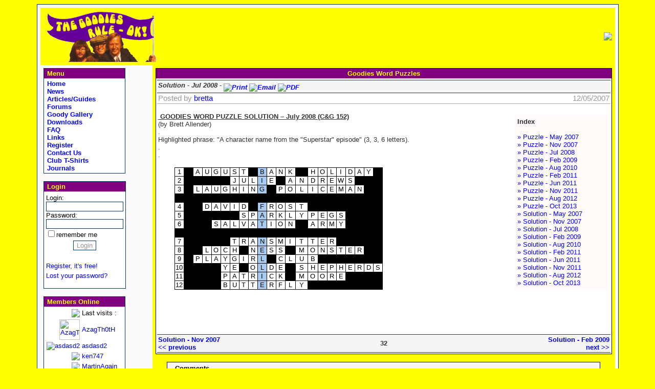

--- FILE ---
content_type: text/html; charset=UTF-8
request_url: https://www.goodiesruleok.com/articles.php?id=98&page=32
body_size: 6444
content:
<script language="JavaScript">
<!--
function  popupwin(url,x,y,title,resize,scroll){
   var left = Math.floor( (screen.width-x) / 2);
   var top = Math.floor( (screen.height-y) / 2);
   var winParms = "top=" + top + ",left=" + left + ",height="+y+",width="+x+",scrollbars="+scroll+",toolbar=no,menubar=no,resizable="+resize+",location=no,directories=no,status=no";
    mywin=open(url,title,winParms);
}
//-->
</script>
<!DOCTYPE HTML PUBLIC "-//W3C//DTD HTML 4.01 Transitional//EN">
<html>
<head>
<link rel="shortcut icon" href="https://www.goodiesruleok.com/favicon.ico">
<link rel="icon" href="https://www.goodiesruleok.com/favicon.ico">
<link rel="alternate" type="application/rss+xml" title="The Official Goodies Rule - OK! Fan Club Website News" href="https://www.goodiesruleok.com/wtnews.rss" />
<title>
The Official Goodies Rule - OK! Fan Club Website - Articles/Guides</title>
<link href="themes/goodies/style.css" rel="stylesheet" type="text/css">
<link href="themes/goodies/forms.css" rel="stylesheet" type="text/css">
<link href="themes/goodies/lists.css" rel="stylesheet" type="text/css">
<link href="themes/goodies/editor.css" rel="stylesheet" type="text/css">
<link href="themes/goodies/articles.css" rel="stylesheet" type="text/css">
<link href="themes/goodies/comments.css" rel="stylesheet" type="text/css">
<link href="themes/goodies/downloads.css" rel="stylesheet" type="text/css">
<link href="themes/goodies/faqs.css" rel="stylesheet" type="text/css">
<link href="themes/goodies/forum.css" rel="stylesheet" type="text/css">
<link href="themes/goodies/gallery.css" rel="stylesheet" type="text/css">
<link href="themes/goodies/journals.css" rel="stylesheet" type="text/css">
<link href="themes/goodies/merchandise.css" rel="stylesheet" type="text/css">
<link href="themes/goodies/news.css" rel="stylesheet" type="text/css">
<link href="themes/goodies/polls.css" rel="stylesheet" type="text/css">
<link href="themes/goodies/quotes.css" rel="stylesheet" type="text/css">
<meta http-equiv="Content-Type" content="text/html; charset=iso-8859-1">
<meta http-equiv="Generator" content="phpWebThings 1.5.2">
<meta name="Keywords" content="The Goodies, Tim Brooke-Taylor, Graeme Garden, Bill Oddie, Kitten Kong">
<meta name="Description" content="The Ultimate Goodies Fan Club website.">
<meta name="DC.Description" content="The Ultimate Goodies Fan Club website.">
<meta name="copyright" content="&copy; 2005 Copyright , The Goodies Rule - OK! Fan Club">
<meta name="title" content="The Official Goodies Rule - OK! Fan Club Website">
<meta name="date" content="2026-01-21">
<meta name="robots" content="index,follow">
<meta name="revisit-after" content="after 20 days">
<meta name="pragma" content="no-cache">
<meta http-equiv="Pragma" content="no-cache">
<meta name="google-site-verification" content="v38iLvaaVimG93aKZlj4IaIe75AxFV33uvMzL_8UO2A" />
<script language="javascript" type="text/javascript">
     <!--
     function helpwin(desktopURL)
     {
       desktop=window.open(desktopURL,"help","toolbar=no,location=no,status=no,menubar=no,scrollbars=yes,width=600,height=400,resizable=no");
     }
     // -->
     </script>
<script type="text/javascript" src="js/addons.js"></script>
<script type="text/javascript" src="js/overlib.js"></script>
<script src="js/functions.js" type="text/javascript" language="javascript"></script>
<script src="js/j.js" type="text/javascript"></script>
<script src="js/j_gfx.js" type="text/javascript"></script>
<script type="text/javascript" src="js/highslide.packed.js"></script>
<script type="text/javascript" src="js/pwt.js"></script>
<meta name="google-site-verification" content="Rm-Gpr4ysvsc7frqJ-EEOm5qIACU0IVoC7XioG9uDqk" /><script>
(function(i,s,o,g,r,a,m){i['GoogleAnalyticsObject']=r;i[r]=i[r]||function(){
(i[r].q=i[r].q||[]).push(arguments)},i[r].l=1*new Date();a=s.createElement(o),
m=s.getElementsByTagName(o)[0];a.async=1;a.src=g;m.parentNode.insertBefore(a,m)
})(window,document,'script','//www.google-analytics.com/analytics.js','ga');
  ga('create', 'UA-42434232-1', 'goodiesruleok.com');
ga('send', 'pageview');
</script>
</head>

<!-- Global site tag (gtag.js) - Google Analytics -->
<script async src="https://www.googletagmanager.com/gtag/js?id=UA-109883665-1"></script>
<script>
  window.dataLayer = window.dataLayer || [];
  function gtag(){dataLayer.push(arguments);}
  gtag('js', new Date());

  gtag('config', 'UA-109883665-1');
</script>
<body>
<table class="mainbox" width="90%" border="0" cellspacing="6" cellpadding="0" align="center" bgcolor="Yellow"><tr><td>
<table width="100%" border="0" cellspacing="0" cellpadding="6" align="center" bgcolor="Yellow">
<tr><td colspan=3>

<table width="100%" height="75" border=0 cellspacing="0" cellpadding="0" width="100%">
<tr>
<td><img src="themes/goodies/img/goodiesbanner2c.gif"></td>
<td align="right"><a href="banner.php?id=10" target="_blank"><img src="modules/banners/images/corsalutebannerb.gif" border=0></a></td>
</tr>
</table>
</td></tr>

<tr><td width="160" height="400" valign="top" bgcolor="#FAFAFA"><table class="sideboxtable" width=160 border=0 cellspacing=0 cellpadding=2>
<tr>
    <td class="sideboxtitle" align="left" >&nbsp;Menu</td>
</tr>
<tr>
    <td class="sideboxtext">
<a href="index.php" >&nbsp;Home</a><br>
<a href="news.php" >&nbsp;News</a><br>
<a href="articles.php" >&nbsp;Articles/Guides</a><br>
<a href="forum.php" >&nbsp;Forums</a><br>
<a href="gallery.php" >&nbsp;Goody Gallery</a><br>
<a href="download.php" >&nbsp;Downloads</a><br>
<a href="faq.php" >&nbsp;FAQ</a><br>
<a href="links.php" >&nbsp;Links</a><br>
<a href="newuser.php" >&nbsp;Register</a><br>
<a href="contact_grok.php" >&nbsp;Contact Us</a><br>
<a href="tshirts.php" >&nbsp;Club T-Shirts</a><br>
<a href="journals.php?list" >&nbsp;Journals</a><br>
</td>
</tr>
</table><br>
<table class="sideboxtable" width=160 border=0 cellspacing=0 cellpadding=2>
<tr>
    <td class="sideboxtitle" align="left" >&nbsp;Login</td>
</tr>
<tr>
    <td class="sideboxtext">
<form action="/articles.php?id=98&page=32" name="login_form" id="login_form" method="post"><table border="0" cellpadding="2" cellspacing="0" align="center" class="user_login_sidebox">
    <tr><td class="user_login_sidebox">Login:<br>
        <input type="text" name="login_name" size="15" maxlength="20" class="field_textbox" style="padding-left: 18px;background: url(images/user.gif);background-repeat: no-repeat;background-position: left center;"><br>
        Password:<br>
        <input type="password" name="login_passwd" size="15" maxlength="20" class="field_textbox" style="padding-left: 18px;background: url(images/secure_lock_2.gif);background-repeat: no-repeat;background-position: left center;"><br>
        <input type="checkbox" name="login_auto" value="1" class="field_checkbox">remember me</td>
    </tr>
    <tr><td class="user_login_sidebox" align="center">
        <input type="submit" name="submit_login" value="Login" class="button"></td>
    </tr>
    <tr><td class="user_login_sidebox">
        &nbsp;</td>
    </tr>
	<tr><td class="user_login_sidebox">
        <a href="newuser.php">Register, it's free!</a></td>
    </tr>
	<tr><td class="user_login_sidebox">
        <a href="lostpasswd.php">Lost your password?</a></td>
    </tr>
</table>
</form>
</td>
</tr>
</table><br>
<table class="sideboxtable" width=160 border=0 cellspacing=0 cellpadding=2>
<tr>
    <td class="sideboxtitle" align="left" >&nbsp;Members Online</td>
</tr>
<tr>
    <td class="sideboxtext">
<table width="100%" border="0" cellspacing="0" cellpadding="2"><tr><td align="right"><img src="var/stats/icon_members.gif"></td><td>Last visits :</td></tr><tr><td align="right"><a href="user.php?uid=1829"><img src="var/avatars/0000001829.jpg" width="40" height="40" border="0" alt="AzagTh0tH"></a></td><td><a href="user.php?uid=1829">AzagTh0tH</a></td><td ><tr><td align="right"><a href="user.php?uid=15210"><img src="var/avatars/thumb/0000015210_small.gif" border="0" alt="asdasd2"></a></td><td><a href="user.php?uid=15210">asdasd2</a></td><td ><tr><td align="right"><img src="var/stats/ur-member.gif"></td><td><a href="user.php?uid=14728">ken747</a></td><td ><tr><td align="right"><img src="var/stats/ur-member.gif"></td><td><a href="user.php?uid=4558">MartinAgain</a></td><td ><tr><td align="right"><img src="var/stats/ur-member.gif"></td><td><a href="user.php?uid=15209">rodeoneerer</a></td><td ><tr><td align="right"><img src="var/stats/online.gif"></td><td >Online : </td></tr><tr><td  align="right"><img src="var/stats/ur-admin.gif"></td><td >Admins : 0</td></tr>
<tr><td  align="right"><img src="var/stats/ur-member.gif"></td><td >Members : 0</td></tr>
<tr><td align="right"><img src="var/stats/ur-guest.gif"></td><td >Guests : 43</td></tr>
<tr><td  align="right"><img src="var/stats/ur-total.gif"></td><td >Total : 43</td></tr>
<tr><td align="right"><img src="var/stats/mem.gif"></td><td >Now online :</td></tr></tr></table></td>
</tr>
</table><br>
<table class="sideboxtable" width=160 border=0 cellspacing=0 cellpadding=2>
<tr>
    <td class="sideboxtitle" align="left" >&nbsp;Joining the Club</td>
</tr>
<tr>
    <td class="sideboxtext">
<p align="center">Instructions for joining the club &amp; getting our newsletter can be found&nbsp;in the&nbsp;our <a href="http://www.goodiesruleok.com/faq.php?topic=4#faq3">FAQ</a>.</p></td>
</tr>
</table><br>
<table class="sideboxtable" width=160 border=0 cellspacing=0 cellpadding=2>
<tr>
    <td class="sideboxtitle" align="left" >&nbsp;Requesting Goodies Repeats</td>
</tr>
<tr>
    <td class="sideboxtext">
<p align="center">Suggestions can be found in our <a href="http://www.goodiesruleok.com/faq.php?topic=5#faq49">FAQ</a>.</p></td>
</tr>
</table><br>
</td>
<td width="700" valign=top>
<table class="centerboxtable" width="100%" border="0" cellspacing="0" cellpadding="2" align="center">
<tr>
    <td class="centerboxtitle" align=center>Goodies Word Puzzles</td>
</tr>
<tr>
    <td class="centerboxtext">
<table border=0 cellpadding=2 cellspacing=0 width="100%">
<tr>
	<td class="articlesubtitle" width="50%" colspan=3 align="left">Solution - Jul 2008 - 
<A Href='#' onClick="popupwin('articles.php?cod=381&print',720 ,500,'','yes','yes')" class="newsfooterlink"><img alt="Print" align="middle" src="images/print.gif" border=0></a>&nbsp;<A Href='#' onClick="popupwin('articles.php?cod=381&email',400 ,450,'','yes','yes')" class="newsfooterlink"><img alt="Email" align="middle" src="images/email_sm.gif" border=0></a>&nbsp;<A Href='#' onClick="popupwin('art_pdf.php?cod=381',720 ,500,'','yes','yes')" class="newsfooterlink"><img alt="PDF" align="middle" src="images/pdf.gif" border=0></a>&nbsp;
</td>

</tr>
<tr>
	<td class="rowpostedby" colspan=2>Posted by <a class="rowpostedbylink"  href="user.php?uid=5">bretta</a></td>
	<td class="rowpostedby" align="right">12/05/2007</td>
</tr>
<tr>
	<td class="articletext" colspan=3 align="justify" height=450 valign="top">
	<br><p class="wraprightbox">
<b>Index</b><br><br><a  href="articles.php?id=98&page=1">&raquo;&nbsp;Puzzle - May 2007</a><br>
<a  href="articles.php?id=98&page=2">&raquo;&nbsp;Puzzle - Nov 2007</a><br>
<a  href="articles.php?id=98&page=3">&raquo;&nbsp;Puzzle - Jul 2008</a><br>
<a  href="articles.php?id=98&page=4">&raquo;&nbsp;Puzzle - Feb 2009</a><br>
<a  href="articles.php?id=98&page=5">&raquo;&nbsp;Puzzle - Aug 2010</a><br>
<a  href="articles.php?id=98&page=6">&raquo;&nbsp;Puzzle - Feb 2011</a><br>
<a  href="articles.php?id=98&page=7">&raquo;&nbsp;Puzzle - Jun 2011</a><br>
<a  href="articles.php?id=98&page=8">&raquo;&nbsp;Puzzle - Nov 2011</a><br>
<a  href="articles.php?id=98&page=9">&raquo;&nbsp;Puzzle - Aug 2012</a><br>
<a  href="articles.php?id=98&page=10">&raquo;&nbsp;Puzzle - Oct 2013</a><br>
<a  href="articles.php?id=98&page=30">&raquo;&nbsp;Solution - May 2007</a><br>
<a  href="articles.php?id=98&page=31">&raquo;&nbsp;Solution - Nov 2007</a><br>
<a  href="articles.php?id=98&page=32">&raquo;&nbsp;Solution - Jul 2008</a><br>
<a  href="articles.php?id=98&page=33">&raquo;&nbsp;Solution - Feb 2009</a><br>
<a  href="articles.php?id=98&page=34">&raquo;&nbsp;Solution - Aug 2010</a><br>
<a  href="articles.php?id=98&page=35">&raquo;&nbsp;Solution - Feb 2011</a><br>
<a  href="articles.php?id=98&page=36">&raquo;&nbsp;Solution - Jun 2011</a><br>
<a  href="articles.php?id=98&page=37">&raquo;&nbsp;Solution - Nov 2011</a><br>
<a  href="articles.php?id=98&page=38">&raquo;&nbsp;Solution - Aug 2012</a><br>
<a  href="articles.php?id=98&page=39">&raquo;&nbsp;Solution - Oct 2013</a><br>
</p>
<div><strong><u><font size="3" face="Times New Roman">&nbsp;GOODIES WORD PUZZLE SOLUTION&nbsp;&ndash; July 2008 (C&amp;G 152)</font></u></strong></div>
<div><font size="3" face="Times New Roman">(by Brett Allender)</font></div>
<div><font size="3" face="Times New Roman">.&nbsp;</font></div>
<div><font size="3" face="Times New Roman">Highlighted&nbsp;phrase:&nbsp;&quot;A character name from the &quot;Superstar&quot; episode&quot; (3, 3, 6 letters).</font></div>
<div><font size="3" face="Times New Roman">.</font></div>
<div><font size="3" face="Times New Roman">.</font></div>
<div>
<table style="WIDTH: 348pt; BORDER-COLLAPSE: collapse" border="0" cellspacing="0" cellpadding="0" width="470" x:str="">
    <colgroup><col style="WIDTH: 19pt" width="25"></col><col style="WIDTH: 14pt" span="12" width="19"></col><col style="WIDTH: 15pt" width="20"></col><col style="WIDTH: 14pt" width="19"></col><col style="WIDTH: 15pt" width="20"></col><col style="WIDTH: 14pt" span="7" width="19"></col><col style="WIDTH: 19pt" width="25"></col></colgroup>
    <tbody>
        <tr style="HEIGHT: 12.75pt" height="17">
            <td style="BORDER-BOTTOM: #ece9d8; BORDER-LEFT: #ece9d8; BACKGROUND-COLOR: white; WIDTH: 19pt; HEIGHT: 12.75pt; BORDER-TOP: #ece9d8; BORDER-RIGHT: #ece9d8" height="17" width="25">
            <p align="center"><font size="2">&nbsp;</font></p>
            </td>
            <td style="BORDER-BOTTOM: #ece9d8; BORDER-LEFT: #ece9d8; BACKGROUND-COLOR: white; WIDTH: 14pt; BORDER-TOP: #ece9d8; BORDER-RIGHT: #ece9d8" width="19">
            <p align="center"><font size="2" face="Times New Roman">&nbsp;</font></p>
            </td>
            <td style="BORDER-BOTTOM: #ece9d8; BORDER-LEFT: #ece9d8; BACKGROUND-COLOR: white; WIDTH: 14pt; BORDER-TOP: #ece9d8; BORDER-RIGHT: #ece9d8" width="19">
            <p align="center"><font size="2" face="Times New Roman">&nbsp;</font></p>
            </td>
            <td style="BORDER-BOTTOM: #ece9d8; BORDER-LEFT: #ece9d8; BACKGROUND-COLOR: white; WIDTH: 14pt; BORDER-TOP: #ece9d8; BORDER-RIGHT: #ece9d8" width="19">
            <p align="center"><font size="2" face="Times New Roman">&nbsp;</font></p>
            </td>
            <td style="BORDER-BOTTOM: #ece9d8; BORDER-LEFT: #ece9d8; BACKGROUND-COLOR: white; WIDTH: 14pt; BORDER-TOP: #ece9d8; BORDER-RIGHT: #ece9d8" width="19">
            <p align="center"><font size="2" face="Times New Roman">&nbsp;</font></p>
            </td>
            <td style="BORDER-BOTTOM: #ece9d8; BORDER-LEFT: #ece9d8; BACKGROUND-COLOR: white; WIDTH: 14pt; BORDER-TOP: #ece9d8; BORDER-RIGHT: #ece9d8" width="19">
            <p align="center"><font size="2" face="Times New Roman">&nbsp;</font></p>
            </td>
            <td style="BORDER-BOTTOM: #ece9d8; BORDER-LEFT: #ece9d8; BACKGROUND-COLOR: white; WIDTH: 14pt; BORDER-TOP: #ece9d8; BORDER-RIGHT: #ece9d8" width="19">
            <p align="center"><font size="2" face="Times New Roman">&nbsp;</font></p>
            </td>
            <td style="BORDER-BOTTOM: #ece9d8; BORDER-LEFT: #ece9d8; BACKGROUND-COLOR: white; WIDTH: 14pt; BORDER-TOP: #ece9d8; BORDER-RIGHT: #ece9d8" width="19">
            <p align="center"><font size="2" face="Times New Roman">&nbsp;</font></p>
            </td>
            <td style="BORDER-BOTTOM: #ece9d8; BORDER-LEFT: #ece9d8; BACKGROUND-COLOR: white; WIDTH: 14pt; BORDER-TOP: #ece9d8; BORDER-RIGHT: #ece9d8" width="19">
            <p align="center"><font size="2" face="Times New Roman">&nbsp;</font></p>
            </td>
            <td style="BORDER-BOTTOM: #ece9d8; BORDER-LEFT: #ece9d8; BACKGROUND-COLOR: white; WIDTH: 14pt; BORDER-TOP: #ece9d8; BORDER-RIGHT: #ece9d8" width="19">
            <p align="center"><font size="2" face="Times New Roman">&nbsp;</font></p>
            </td>
            <td style="BORDER-BOTTOM: #ece9d8; BORDER-LEFT: #ece9d8; BACKGROUND-COLOR: white; WIDTH: 14pt; BORDER-TOP: #ece9d8; BORDER-RIGHT: #ece9d8" width="19">
            <p align="center"><font size="2" face="Times New Roman">&nbsp;</font></p>
            </td>
            <td style="BORDER-BOTTOM: #ece9d8; BORDER-LEFT: #ece9d8; BACKGROUND-COLOR: white; WIDTH: 14pt; BORDER-TOP: #ece9d8; BORDER-RIGHT: #ece9d8" width="19">
            <p align="center"><font size="2" face="Times New Roman">&nbsp;</font></p>
            </td>
            <td style="BORDER-BOTTOM: #ece9d8; BORDER-LEFT: #ece9d8; BACKGROUND-COLOR: white; WIDTH: 14pt; BORDER-TOP: #ece9d8; BORDER-RIGHT: #ece9d8" width="19">
            <p align="center"><font size="2" face="Times New Roman">&nbsp;</font></p>
            </td>
            <td style="BORDER-BOTTOM: #ece9d8; BORDER-LEFT: #ece9d8; BACKGROUND-COLOR: white; WIDTH: 15pt; BORDER-TOP: #ece9d8; BORDER-RIGHT: #ece9d8" width="20">
            <p align="center"><font size="2" face="Times New Roman">&nbsp;</font></p>
            </td>
            <td style="BORDER-BOTTOM: #ece9d8; BORDER-LEFT: #ece9d8; BACKGROUND-COLOR: white; WIDTH: 14pt; BORDER-TOP: #ece9d8; BORDER-RIGHT: #ece9d8" width="19">
            <p align="center"><font size="2" face="Times New Roman">&nbsp;</font></p>
            </td>
            <td style="BORDER-BOTTOM: #ece9d8; BORDER-LEFT: #ece9d8; BACKGROUND-COLOR: white; WIDTH: 15pt; BORDER-TOP: #ece9d8; BORDER-RIGHT: #ece9d8" width="20">
            <p align="center"><font size="2" face="Times New Roman">&nbsp;</font></p>
            </td>
            <td style="BORDER-BOTTOM: #ece9d8; BORDER-LEFT: #ece9d8; BACKGROUND-COLOR: white; WIDTH: 14pt; BORDER-TOP: #ece9d8; BORDER-RIGHT: #ece9d8" width="19">
            <p align="center"><font size="2" face="Times New Roman">&nbsp;</font></p>
            </td>
            <td style="BORDER-BOTTOM: #ece9d8; BORDER-LEFT: #ece9d8; BACKGROUND-COLOR: white; WIDTH: 14pt; BORDER-TOP: #ece9d8; BORDER-RIGHT: #ece9d8" width="19">
            <p align="center"><font size="2" face="Times New Roman">&nbsp;</font></p>
            </td>
            <td style="BORDER-BOTTOM: #ece9d8; BORDER-LEFT: #ece9d8; BACKGROUND-COLOR: white; WIDTH: 14pt; BORDER-TOP: #ece9d8; BORDER-RIGHT: #ece9d8" width="19">
            <p align="center"><font size="2" face="Times New Roman">&nbsp;</font></p>
            </td>
            <td style="BORDER-BOTTOM: #ece9d8; BORDER-LEFT: #ece9d8; BACKGROUND-COLOR: white; WIDTH: 14pt; BORDER-TOP: #ece9d8; BORDER-RIGHT: #ece9d8" width="19">
            <p align="center"><font size="2" face="Times New Roman">&nbsp;</font></p>
            </td>
            <td style="BORDER-BOTTOM: #ece9d8; BORDER-LEFT: #ece9d8; BACKGROUND-COLOR: white; WIDTH: 14pt; BORDER-TOP: #ece9d8; BORDER-RIGHT: #ece9d8" width="19">
            <p align="center"><font size="2" face="Times New Roman">&nbsp;</font></p>
            </td>
            <td style="BORDER-BOTTOM: #ece9d8; BORDER-LEFT: #ece9d8; BACKGROUND-COLOR: white; WIDTH: 14pt; BORDER-TOP: #ece9d8; BORDER-RIGHT: #ece9d8" width="19">
            <p align="center"><font size="2" face="Times New Roman">&nbsp;</font></p>
            </td>
            <td style="BORDER-BOTTOM: #ece9d8; BORDER-LEFT: #ece9d8; BACKGROUND-COLOR: white; WIDTH: 14pt; BORDER-TOP: #ece9d8; BORDER-RIGHT: #ece9d8" width="19">
            <p align="center"><font size="2" face="Times New Roman">&nbsp;</font></p>
            </td>
        </tr>
        <tr style="HEIGHT: 12.75pt" height="17">
            <td style="BORDER-BOTTOM: #ece9d8; BORDER-LEFT: #ece9d8; BACKGROUND-COLOR: white; HEIGHT: 12.75pt; BORDER-TOP: #ece9d8; BORDER-RIGHT: #ece9d8" height="17">
            <p align="center"><font size="2" face="Times New Roman">&nbsp;</font></p>
            </td>
            <td style="BORDER-BOTTOM: windowtext 0.5pt solid; BORDER-LEFT: windowtext 0.5pt solid; BACKGROUND-COLOR: white; BORDER-TOP: windowtext 0.5pt solid; BORDER-RIGHT: windowtext 0.5pt solid" x:num="">
            <p align="center"><font size="2" face="Times New Roman">1</font></p>
            </td>
            <td style="BORDER-BOTTOM: windowtext 0.5pt solid; BORDER-LEFT: windowtext; BACKGROUND-COLOR: black; BORDER-TOP: windowtext 0.5pt solid; BORDER-RIGHT: windowtext 0.5pt solid">
            <p align="center"><font size="2" face="Times New Roman">&nbsp;</font></p>
            </td>
            <td style="BORDER-BOTTOM: windowtext 0.5pt solid; BORDER-LEFT: windowtext; BACKGROUND-COLOR: transparent; BORDER-TOP: windowtext 0.5pt solid; BORDER-RIGHT: windowtext 0.5pt solid">
            <p align="center"><font size="2" face="Times New Roman">A</font></p>
            </td>
            <td style="BORDER-BOTTOM: windowtext 0.5pt solid; BORDER-LEFT: windowtext; BACKGROUND-COLOR: transparent; BORDER-TOP: windowtext 0.5pt solid; BORDER-RIGHT: windowtext 0.5pt solid">
            <p align="center"><font size="2" face="Times New Roman">U</font></p>
            </td>
            <td style="BORDER-BOTTOM: windowtext 0.5pt solid; BORDER-LEFT: windowtext; BACKGROUND-COLOR: transparent; BORDER-TOP: windowtext 0.5pt solid; BORDER-RIGHT: windowtext 0.5pt solid">
            <p align="center"><font size="2" face="Times New Roman">G</font></p>
            </td>
            <td style="BORDER-BOTTOM: windowtext 0.5pt solid; BORDER-LEFT: windowtext; BACKGROUND-COLOR: transparent; BORDER-TOP: windowtext 0.5pt solid; BORDER-RIGHT: windowtext 0.5pt solid">
            <p align="center"><font size="2" face="Times New Roman">U</font></p>
            </td>
            <td style="BORDER-BOTTOM: windowtext 0.5pt solid; BORDER-LEFT: windowtext; BACKGROUND-COLOR: transparent; BORDER-TOP: windowtext 0.5pt solid; BORDER-RIGHT: windowtext 0.5pt solid">
            <p align="center"><font size="2" face="Times New Roman">S</font></p>
            </td>
            <td style="BORDER-BOTTOM: windowtext 0.5pt solid; BORDER-LEFT: windowtext; BACKGROUND-COLOR: transparent; BORDER-TOP: windowtext 0.5pt solid; BORDER-RIGHT: windowtext 0.5pt solid">
            <p align="center"><font size="2" face="Times New Roman">T</font></p>
            </td>
            <td style="BORDER-BOTTOM: windowtext 0.5pt solid; BORDER-LEFT: windowtext; BACKGROUND-COLOR: black; BORDER-TOP: windowtext 0.5pt solid; BORDER-RIGHT: windowtext 0.5pt solid">
            <p align="center"><font size="2" face="Times New Roman">&nbsp;</font></p>
            </td>
            <td style="BORDER-BOTTOM: windowtext 0.5pt solid; BORDER-LEFT: windowtext; BACKGROUND-COLOR: #a6caf0; BORDER-TOP: windowtext 0.5pt solid; BORDER-RIGHT: #ece9d8">
            <p align="center"><font size="2" face="Times New Roman">B</font></p>
            </td>
            <td style="BORDER-BOTTOM: windowtext 0.5pt solid; BORDER-LEFT: windowtext 0.5pt solid; BACKGROUND-COLOR: transparent; BORDER-TOP: windowtext 0.5pt solid; BORDER-RIGHT: windowtext 0.5pt solid">
            <p align="center"><font size="2" face="Times New Roman">A</font></p>
            </td>
            <td style="BORDER-BOTTOM: windowtext 0.5pt solid; BORDER-LEFT: windowtext; BACKGROUND-COLOR: transparent; BORDER-TOP: windowtext 0.5pt solid; BORDER-RIGHT: windowtext 0.5pt solid">
            <p align="center"><font size="2" face="Times New Roman">N</font></p>
            </td>
            <td style="BORDER-BOTTOM: windowtext 0.5pt solid; BORDER-LEFT: windowtext; BACKGROUND-COLOR: transparent; BORDER-TOP: windowtext 0.5pt solid; BORDER-RIGHT: windowtext 0.5pt solid">
            <p align="center"><font size="2" face="Times New Roman">K</font></p>
            </td>
            <td style="BORDER-BOTTOM: windowtext 0.5pt solid; BORDER-LEFT: windowtext; BACKGROUND-COLOR: black; BORDER-TOP: windowtext 0.5pt solid; BORDER-RIGHT: windowtext 0.5pt solid">
            <p align="center"><font size="2" face="Times New Roman">&nbsp;</font></p>
            </td>
            <td style="BORDER-BOTTOM: windowtext 0.5pt solid; BORDER-LEFT: windowtext; BACKGROUND-COLOR: transparent; BORDER-TOP: windowtext 0.5pt solid; BORDER-RIGHT: windowtext 0.5pt solid">
            <p align="center"><font size="2" face="Times New Roman">H</font></p>
            </td>
            <td style="BORDER-BOTTOM: windowtext 0.5pt solid; BORDER-LEFT: windowtext; BACKGROUND-COLOR: transparent; BORDER-TOP: windowtext 0.5pt solid; BORDER-RIGHT: windowtext 0.5pt solid">
            <p align="center"><font size="2" face="Times New Roman">O</font></p>
            </td>
            <td style="BORDER-BOTTOM: windowtext 0.5pt solid; BORDER-LEFT: windowtext; BACKGROUND-COLOR: transparent; BORDER-TOP: windowtext 0.5pt solid; BORDER-RIGHT: windowtext 0.5pt solid">
            <p align="center"><font size="2" face="Times New Roman">L</font></p>
            </td>
            <td style="BORDER-BOTTOM: windowtext 0.5pt solid; BORDER-LEFT: windowtext; BACKGROUND-COLOR: transparent; BORDER-TOP: windowtext 0.5pt solid; BORDER-RIGHT: windowtext 0.5pt solid">
            <p align="center"><font size="2" face="Times New Roman">I</font></p>
            </td>
            <td style="BORDER-BOTTOM: windowtext 0.5pt solid; BORDER-LEFT: windowtext; BACKGROUND-COLOR: transparent; BORDER-TOP: windowtext 0.5pt solid; BORDER-RIGHT: windowtext 0.5pt solid">
            <p align="center"><font size="2" face="Times New Roman">D</font></p>
            </td>
            <td style="BORDER-BOTTOM: windowtext 0.5pt solid; BORDER-LEFT: windowtext; BACKGROUND-COLOR: transparent; BORDER-TOP: windowtext 0.5pt solid; BORDER-RIGHT: windowtext 0.5pt solid">
            <p align="center"><font size="2" face="Times New Roman">A</font></p>
            </td>
            <td style="BORDER-BOTTOM: windowtext 0.5pt solid; BORDER-LEFT: windowtext; BACKGROUND-COLOR: transparent; BORDER-TOP: windowtext 0.5pt solid; BORDER-RIGHT: windowtext 0.5pt solid">
            <p align="center"><font size="2" face="Times New Roman">Y</font></p>
            </td>
            <td style="BORDER-BOTTOM: windowtext 0.5pt solid; BORDER-LEFT: windowtext; BACKGROUND-COLOR: black; BORDER-TOP: windowtext 0.5pt solid; BORDER-RIGHT: windowtext 0.5pt solid">
            <p align="center"><font size="2" face="Times New Roman">&nbsp;</font></p>
            </td>
            <td style="BORDER-BOTTOM: #ece9d8; BORDER-LEFT: #ece9d8; BACKGROUND-COLOR: white; BORDER-TOP: #ece9d8; BORDER-RIGHT: #ece9d8">
            <p align="center"><font size="2" face="Times New Roman">&nbsp;</font></p>
            </td>
        </tr>
        <tr style="HEIGHT: 12.75pt" height="17">
            <td style="BORDER-BOTTOM: #ece9d8; BORDER-LEFT: #ece9d8; BACKGROUND-COLOR: white; HEIGHT: 12.75pt; BORDER-TOP: #ece9d8; BORDER-RIGHT: #ece9d8" height="17">
            <p align="center"><font size="2" face="Times New Roman">&nbsp;</font></p>
            </td>
            <td style="BORDER-BOTTOM: windowtext 0.5pt solid; BORDER-LEFT: windowtext 0.5pt solid; BACKGROUND-COLOR: white; BORDER-TOP: windowtext; BORDER-RIGHT: windowtext 0.5pt solid" x:num="">
            <p align="center"><font size="2" face="Times New Roman">2</font></p>
            </td>
            <td style="BORDER-BOTTOM: windowtext 0.5pt solid; BORDER-LEFT: windowtext; BACKGROUND-COLOR: black; BORDER-TOP: windowtext; BORDER-RIGHT: windowtext 0.5pt solid">
            <p align="center"><font size="2" face="Times New Roman">&nbsp;</font></p>
            </td>
            <td style="BORDER-BOTTOM: windowtext 0.5pt solid; BORDER-LEFT: windowtext; BACKGROUND-COLOR: black; BORDER-TOP: windowtext; BORDER-RIGHT: windowtext 0.5pt solid">
            <p align="center"><font size="2" face="Times New Roman">&nbsp;</font></p>
            </td>
            <td style="BORDER-BOTTOM: windowtext 0.5pt solid; BORDER-LEFT: windowtext; BACKGROUND-COLOR: black; BORDER-TOP: windowtext; BORDER-RIGHT: windowtext 0.5pt solid">
            <p align="center"><font size="2" face="Times New Roman">&nbsp;</font></p>
            </td>
            <td style="BORDER-BOTTOM: windowtext 0.5pt solid; BORDER-LEFT: windowtext; BACKGROUND-COLOR: black; BORDER-TOP: windowtext; BORDER-RIGHT: windowtext 0.5pt solid">
            <p align="center"><font size="2" face="Times New Roman">&nbsp;</font></p>
            </td>
            <td style="BORDER-BOTTOM: windowtext 0.5pt solid; BORDER-LEFT: windowtext; BACKGROUND-COLOR: black; BORDER-TOP: windowtext; BORDER-RIGHT: windowtext 0.5pt solid">
            <p align="center"><font size="2" face="Times New Roman">&nbsp;</font></p>
            </td>
            <td style="BORDER-BOTTOM: windowtext 0.5pt solid; BORDER-LEFT: windowtext; BACKGROUND-COLOR: transparent; BORDER-TOP: windowtext; BORDER-RIGHT: windowtext 0.5pt solid">
            <p align="center"><font size="2" face="Times New Roman">J</font></p>
            </td>
            <td style="BORDER-BOTTOM: windowtext 0.5pt solid; BORDER-LEFT: windowtext; BACKGROUND-COLOR: transparent; BORDER-TOP: windowtext; BORDER-RIGHT: windowtext 0.5pt solid">
            <p align="center"><font size="2" face="Times New Roman">U</font></p>
            </td>
            <td style="BORDER-BOTTOM: windowtext 0.5pt solid; BORDER-LEFT: windowtext; BACKGROUND-COLOR: transparent; BORDER-TOP: windowtext; BORDER-RIGHT: windowtext 0.5pt solid">
            <p align="center"><font size="2" face="Times New Roman">L</font></p>
            </td>
            <td style="BORDER-BOTTOM: windowtext 0.5pt solid; BORDER-LEFT: windowtext; BACKGROUND-COLOR: #a6caf0; BORDER-TOP: windowtext; BORDER-RIGHT: #ece9d8">
            <p align="center"><font size="2" face="Times New Roman">I</font></p>
            </td>
            <td style="BORDER-BOTTOM: windowtext 0.5pt solid; BORDER-LEFT: windowtext 0.5pt solid; BACKGROUND-COLOR: transparent; BORDER-TOP: windowtext; BORDER-RIGHT: windowtext 0.5pt solid">
            <p align="center"><font size="2" face="Times New Roman">E</font></p>
            </td>
            <td style="BORDER-BOTTOM: windowtext 0.5pt solid; BORDER-LEFT: windowtext; BACKGROUND-COLOR: black; BORDER-TOP: windowtext; BORDER-RIGHT: windowtext 0.5pt solid">
            <p align="center"><font size="2" face="Times New Roman">&nbsp;</font></p>
            </td>
            <td style="BORDER-BOTTOM: windowtext 0.5pt solid; BORDER-LEFT: windowtext; BACKGROUND-COLOR: transparent; BORDER-TOP: windowtext; BORDER-RIGHT: windowtext 0.5pt solid">
            <p align="center"><font size="2" face="Times New Roman">A</font></p>
            </td>
            <td style="BORDER-BOTTOM: windowtext 0.5pt solid; BORDER-LEFT: windowtext; BACKGROUND-COLOR: transparent; BORDER-TOP: windowtext; BORDER-RIGHT: windowtext 0.5pt solid">
            <p align="center"><font size="2" face="Times New Roman">N</font></p>
            </td>
            <td style="BORDER-BOTTOM: windowtext 0.5pt solid; BORDER-LEFT: windowtext; BACKGROUND-COLOR: transparent; BORDER-TOP: windowtext; BORDER-RIGHT: windowtext 0.5pt solid">
            <p align="center"><font size="2" face="Times New Roman">D</font></p>
            </td>
            <td style="BORDER-BOTTOM: windowtext 0.5pt solid; BORDER-LEFT: windowtext; BACKGROUND-COLOR: transparent; BORDER-TOP: windowtext; BORDER-RIGHT: windowtext 0.5pt solid">
            <p align="center"><font size="2" face="Times New Roman">R</font></p>
            </td>
            <td style="BORDER-BOTTOM: windowtext 0.5pt solid; BORDER-LEFT: windowtext; BACKGROUND-COLOR: transparent; BORDER-TOP: windowtext; BORDER-RIGHT: windowtext 0.5pt solid">
            <p align="center"><font size="2" face="Times New Roman">E</font></p>
            </td>
            <td style="BORDER-BOTTOM: windowtext 0.5pt solid; BORDER-LEFT: windowtext; BACKGROUND-COLOR: transparent; BORDER-TOP: windowtext; BORDER-RIGHT: windowtext 0.5pt solid">
            <p align="center"><font size="2" face="Times New Roman">W</font></p>
            </td>
            <td style="BORDER-BOTTOM: windowtext 0.5pt solid; BORDER-LEFT: windowtext; BACKGROUND-COLOR: transparent; BORDER-TOP: windowtext; BORDER-RIGHT: windowtext 0.5pt solid">
            <p align="center"><font size="2" face="Times New Roman">S</font></p>
            </td>
            <td style="BORDER-BOTTOM: windowtext 0.5pt solid; BORDER-LEFT: windowtext; BACKGROUND-COLOR: black; BORDER-TOP: windowtext; BORDER-RIGHT: windowtext 0.5pt solid">
            <p align="center"><font size="2" face="Times New Roman">&nbsp;</font></p>
            </td>
            <td style="BORDER-BOTTOM: windowtext 0.5pt solid; BORDER-LEFT: windowtext; BACKGROUND-COLOR: black; BORDER-TOP: windowtext; BORDER-RIGHT: windowtext 0.5pt solid">
            <p align="center"><font size="2" face="Times New Roman">&nbsp;</font></p>
            </td>
            <td style="BORDER-BOTTOM: windowtext 0.5pt solid; BORDER-LEFT: windowtext; BACKGROUND-COLOR: black; BORDER-TOP: windowtext; BORDER-RIGHT: windowtext 0.5pt solid">
            <p align="center"><font size="2" face="Times New Roman">&nbsp;</font></p>
            </td>
            <td style="BORDER-BOTTOM: #ece9d8; BORDER-LEFT: #ece9d8; BACKGROUND-COLOR: white; BORDER-TOP: #ece9d8; BORDER-RIGHT: #ece9d8">
            <p align="center"><font size="2" face="Times New Roman">&nbsp;</font></p>
            </td>
        </tr>
        <tr style="HEIGHT: 12.75pt" height="17">
            <td style="BORDER-BOTTOM: #ece9d8; BORDER-LEFT: #ece9d8; BACKGROUND-COLOR: white; HEIGHT: 12.75pt; BORDER-TOP: #ece9d8; BORDER-RIGHT: #ece9d8" height="17">
            <p align="center"><font size="2" face="Times New Roman">&nbsp;</font></p>
            </td>
            <td style="BORDER-BOTTOM: windowtext 0.5pt solid; BORDER-LEFT: windowtext 0.5pt solid; BACKGROUND-COLOR: white; BORDER-TOP: windowtext; BORDER-RIGHT: windowtext 0.5pt solid" x:num="">
            <p align="center"><font size="2" face="Times New Roman">3</font></p>
            </td>
            <td style="BORDER-BOTTOM: windowtext 0.5pt solid; BORDER-LEFT: windowtext; BACKGROUND-COLOR: black; BORDER-TOP: windowtext; BORDER-RIGHT: windowtext 0.5pt solid">
            <p align="center"><font size="2" face="Times New Roman">&nbsp;</font></p>
            </td>
            <td style="BORDER-BOTTOM: windowtext 0.5pt solid; BORDER-LEFT: windowtext; BACKGROUND-COLOR: transparent; BORDER-TOP: windowtext; BORDER-RIGHT: windowtext 0.5pt solid">
            <p align="center"><font size="2" face="Times New Roman">L</font></p>
            </td>
            <td style="BORDER-BOTTOM: windowtext 0.5pt solid; BORDER-LEFT: windowtext; BACKGROUND-COLOR: transparent; BORDER-TOP: windowtext; BORDER-RIGHT: windowtext 0.5pt solid">
            <p align="center"><font size="2" face="Times New Roman">A</font></p>
            </td>
            <td style="BORDER-BOTTOM: windowtext 0.5pt solid; BORDER-LEFT: windowtext; BACKGROUND-COLOR: transparent; BORDER-TOP: windowtext; BORDER-RIGHT: windowtext 0.5pt solid">
            <p align="center"><font size="2" face="Times New Roman">U</font></p>
            </td>
            <td style="BORDER-BOTTOM: windowtext 0.5pt solid; BORDER-LEFT: windowtext; BACKGROUND-COLOR: transparent; BORDER-TOP: windowtext; BORDER-RIGHT: windowtext 0.5pt solid">
            <p align="center"><font size="2" face="Times New Roman">G</font></p>
            </td>
            <td style="BORDER-BOTTOM: windowtext 0.5pt solid; BORDER-LEFT: windowtext; BACKGROUND-COLOR: transparent; BORDER-TOP: windowtext; BORDER-RIGHT: windowtext 0.5pt solid">
            <p align="center"><font size="2" face="Times New Roman">H</font></p>
            </td>
            <td style="BORDER-BOTTOM: windowtext 0.5pt solid; BORDER-LEFT: windowtext; BACKGROUND-COLOR: transparent; BORDER-TOP: windowtext; BORDER-RIGHT: windowtext 0.5pt solid">
            <p align="center"><font size="2" face="Times New Roman">I</font></p>
            </td>
            <td style="BORDER-BOTTOM: windowtext 0.5pt solid; BORDER-LEFT: windowtext; BACKGROUND-COLOR: transparent; BORDER-TOP: windowtext; BORDER-RIGHT: windowtext 0.5pt solid">
            <p align="center"><font size="2" face="Times New Roman">N</font></p>
            </td>
            <td style="BORDER-BOTTOM: windowtext 0.5pt solid; BORDER-LEFT: windowtext; BACKGROUND-COLOR: #a6caf0; BORDER-TOP: windowtext; BORDER-RIGHT: #ece9d8">
            <p align="center"><font size="2" face="Times New Roman">G</font></p>
            </td>
            <td style="BORDER-BOTTOM: windowtext 0.5pt solid; BORDER-LEFT: windowtext 0.5pt solid; BACKGROUND-COLOR: black; BORDER-TOP: windowtext; BORDER-RIGHT: windowtext 0.5pt solid">
            <p align="center"><font size="2" face="Times New Roman">&nbsp;</font></p>
            </td>
            <td style="BORDER-BOTTOM: windowtext 0.5pt solid; BORDER-LEFT: windowtext; BACKGROUND-COLOR: transparent; BORDER-TOP: windowtext; BORDER-RIGHT: windowtext 0.5pt solid">
            <p align="center"><font size="2" face="Times New Roman">P</font></p>
            </td>
            <td style="BORDER-BOTTOM: windowtext 0.5pt solid; BORDER-LEFT: windowtext; BACKGROUND-COLOR: transparent; BORDER-TOP: windowtext; BORDER-RIGHT: windowtext 0.5pt solid">
            <p align="center"><font size="2" face="Times New Roman">O</font></p>
            </td>
            <td style="BORDER-BOTTOM: windowtext 0.5pt solid; BORDER-LEFT: windowtext; BACKGROUND-COLOR: transparent; BORDER-TOP: windowtext; BORDER-RIGHT: windowtext 0.5pt solid">
            <p align="center"><font size="2" face="Times New Roman">L</font></p>
            </td>
            <td style="BORDER-BOTTOM: windowtext 0.5pt solid; BORDER-LEFT: windowtext; BACKGROUND-COLOR: transparent; BORDER-TOP: windowtext; BORDER-RIGHT: windowtext 0.5pt solid">
            <p align="center"><font size="2" face="Times New Roman">I</font></p>
            </td>
            <td style="BORDER-BOTTOM: windowtext 0.5pt solid; BORDER-LEFT: windowtext; BACKGROUND-COLOR: transparent; BORDER-TOP: windowtext; BORDER-RIGHT: windowtext 0.5pt solid">
            <p align="center"><font size="2" face="Times New Roman">C</font></p>
            </td>
            <td style="BORDER-BOTTOM: windowtext 0.5pt solid; BORDER-LEFT: windowtext; BACKGROUND-COLOR: transparent; BORDER-TOP: windowtext; BORDER-RIGHT: windowtext 0.5pt solid">
            <p align="center"><font size="2" face="Times New Roman">E</font></p>
            </td>
            <td style="BORDER-BOTTOM: windowtext 0.5pt solid; BORDER-LEFT: windowtext; BACKGROUND-COLOR: transparent; BORDER-TOP: windowtext; BORDER-RIGHT: windowtext 0.5pt solid">
            <p align="center"><font size="2" face="Times New Roman">M</font></p>
            </td>
            <td style="BORDER-BOTTOM: windowtext 0.5pt solid; BORDER-LEFT: windowtext; BACKGROUND-COLOR: transparent; BORDER-TOP: windowtext; BORDER-RIGHT: windowtext 0.5pt solid">
            <p align="center"><font size="2" face="Times New Roman">A</font></p>
            </td>
            <td style="BORDER-BOTTOM: windowtext 0.5pt solid; BORDER-LEFT: windowtext; BACKGROUND-COLOR: transparent; BORDER-TOP: windowtext; BORDER-RIGHT: windowtext 0.5pt solid">
            <p align="center"><font size="2" face="Times New Roman">N</font></p>
            </td>
            <td style="BORDER-BOTTOM: windowtext 0.5pt solid; BORDER-LEFT: windowtext; BACKGROUND-COLOR: black; BORDER-TOP: windowtext; BORDER-RIGHT: windowtext 0.5pt solid">
            <p align="center"><font size="2" face="Times New Roman">&nbsp;</font></p>
            </td>
            <td style="BORDER-BOTTOM: windowtext 0.5pt solid; BORDER-LEFT: windowtext; BACKGROUND-COLOR: black; BORDER-TOP: windowtext; BORDER-RIGHT: windowtext 0.5pt solid">
            <p align="center"><font size="2" face="Times New Roman">&nbsp;</font></p>
            </td>
            <td style="BORDER-BOTTOM: #ece9d8; BORDER-LEFT: #ece9d8; BACKGROUND-COLOR: white; BORDER-TOP: #ece9d8; BORDER-RIGHT: #ece9d8">
            <p align="center"><font size="2" face="Times New Roman">&nbsp;</font></p>
            </td>
        </tr>
        <tr style="HEIGHT: 12.75pt" height="17">
            <td style="BORDER-BOTTOM: #ece9d8; BORDER-LEFT: #ece9d8; BACKGROUND-COLOR: white; HEIGHT: 12.75pt; BORDER-TOP: #ece9d8; BORDER-RIGHT: #ece9d8" height="17">
            <p align="center"><font size="2" face="Times New Roman">&nbsp;</font></p>
            </td>
            <td style="BORDER-BOTTOM: #ece9d8; BORDER-LEFT: #ece9d8; BACKGROUND-COLOR: black; BORDER-TOP: #ece9d8; BORDER-RIGHT: #ece9d8">
            <p align="center"><font size="2" face="Times New Roman">&nbsp;</font></p>
            </td>
            <td style="BORDER-BOTTOM: windowtext 0.5pt solid; BORDER-LEFT: windowtext 0.5pt solid; BACKGROUND-COLOR: black; BORDER-TOP: windowtext; BORDER-RIGHT: windowtext 0.5pt solid">
            <p align="center"><font size="2" face="Times New Roman">&nbsp;</font></p>
            </td>
            <td style="BORDER-BOTTOM: windowtext 0.5pt solid; BORDER-LEFT: windowtext; BACKGROUND-COLOR: black; BORDER-TOP: windowtext; BORDER-RIGHT: windowtext 0.5pt solid">
            <p align="center"><font size="2" face="Times New Roman">&nbsp;</font></p>
            </td>
            <td style="BORDER-BOTTOM: windowtext 0.5pt solid; BORDER-LEFT: windowtext; BACKGROUND-COLOR: black; BORDER-TOP: windowtext; BORDER-RIGHT: windowtext 0.5pt solid">
            <p align="center"><font size="2" face="Times New Roman">&nbsp;</font></p>
            </td>
            <td style="BORDER-BOTTOM: windowtext 0.5pt solid; BORDER-LEFT: windowtext; BACKGROUND-COLOR: black; BORDER-TOP: windowtext; BORDER-RIGHT: windowtext 0.5pt solid">
            <p align="center"><font size="2" face="Times New Roman">&nbsp;</font></p>
            </td>
            <td style="BORDER-BOTTOM: windowtext 0.5pt solid; BORDER-LEFT: windowtext; BACKGROUND-COLOR: black; BORDER-TOP: windowtext; BORDER-RIGHT: windowtext 0.5pt solid">
            <p align="center"><font size="2" face="Times New Roman">&nbsp;</font></p>
            </td>
            <td style="BORDER-BOTTOM: windowtext 0.5pt solid; BORDER-LEFT: windowtext; BACKGROUND-COLOR: black; BORDER-TOP: windowtext; BORDER-RIGHT: windowtext 0.5pt solid">
            <p align="center"><font size="2" face="Times New Roman">&nbsp;</font></p>
            </td>
            <td style="BORDER-BOTTOM: windowtext 0.5pt solid; BORDER-LEFT: windowtext; BACKGROUND-COLOR: black; BORDER-TOP: windowtext; BORDER-RIGHT: windowtext 0.5pt solid">
            <p align="center"><font size="2" face="Times New Roman">&nbsp;</font></p>
            </td>
            <td style="BORDER-BOTTOM: windowtext 0.5pt solid; BORDER-LEFT: windowtext; BACKGROUND-COLOR: black; BORDER-TOP: windowtext; BORDER-RIGHT: windowtext 0.5pt solid">
            <p align="center"><font size="2" face="Times New Roman">&nbsp;</font></p>
            </td>
            <td style="BORDER-BOTTOM: windowtext 0.5pt solid; BORDER-LEFT: windowtext; BACKGROUND-COLOR: black; BORDER-TOP: windowtext; BORDER-RIGHT: #ece9d8">
            <p align="center"><font size="2" face="Times New Roman">&nbsp;</font></p>
            </td>
            <td style="BORDER-BOTTOM: windowtext 0.5pt solid; BORDER-LEFT: windowtext 0.5pt solid; BACKGROUND-COLOR: black; BORDER-TOP: windowtext; BORDER-RIGHT: windowtext 0.5pt solid">
            <p align="center"><font size="2" face="Times New Roman">&nbsp;</font></p>
            </td>
            <td style="BORDER-BOTTOM: windowtext 0.5pt solid; BORDER-LEFT: windowtext; BACKGROUND-COLOR: black; BORDER-TOP: windowtext; BORDER-RIGHT: windowtext 0.5pt solid">
            <p align="center"><font size="2" face="Times New Roman">&nbsp;</font></p>
            </td>
            <td style="BORDER-BOTTOM: windowtext 0.5pt solid; BORDER-LEFT: windowtext; BACKGROUND-COLOR: black; BORDER-TOP: windowtext; BORDER-RIGHT: windowtext 0.5pt solid">
            <p align="center"><font size="2" face="Times New Roman">&nbsp;</font></p>
            </td>
            <td style="BORDER-BOTTOM: windowtext 0.5pt solid; BORDER-LEFT: windowtext; BACKGROUND-COLOR: black; BORDER-TOP: windowtext; BORDER-RIGHT: windowtext 0.5pt solid">
            <p align="center"><font size="2" face="Times New Roman">&nbsp;</font></p>
            </td>
            <td style="BORDER-BOTTOM: windowtext 0.5pt solid; BORDER-LEFT: windowtext; BACKGROUND-COLOR: black; BORDER-TOP: windowtext; BORDER-RIGHT: windowtext 0.5pt solid">
            <p align="center"><font size="2" face="Times New Roman">&nbsp;</font></p>
            </td>
            <td style="BORDER-BOTTOM: windowtext 0.5pt solid; BORDER-LEFT: windowtext; BACKGROUND-COLOR: black; BORDER-TOP: windowtext; BORDER-RIGHT: windowtext 0.5pt solid">
            <p align="center"><font size="2" face="Times New Roman">&nbsp;</font></p>
            </td>
            <td style="BORDER-BOTTOM: windowtext 0.5pt solid; BORDER-LEFT: windowtext; BACKGROUND-COLOR: black; BORDER-TOP: windowtext; BORDER-RIGHT: windowtext 0.5pt solid">
            <p align="center"><font size="2" face="Times New Roman">&nbsp;</font></p>
            </td>
            <td style="BORDER-BOTTOM: windowtext 0.5pt solid; BORDER-LEFT: windowtext; BACKGROUND-COLOR: black; BORDER-TOP: windowtext; BORDER-RIGHT: windowtext 0.5pt solid">
            <p align="center"><font size="2" face="Times New Roman">&nbsp;</font></p>
            </td>
            <td style="BORDER-BOTTOM: windowtext 0.5pt solid; BORDER-LEFT: windowtext; BACKGROUND-COLOR: black; BORDER-TOP: windowtext; BORDER-RIGHT: windowtext 0.5pt solid">
            <p align="center"><font size="2" face="Times New Roman">&nbsp;</font></p>
            </td>
            <td style="BORDER-BOTTOM: windowtext 0.5pt solid; BORDER-LEFT: windowtext; BACKGROUND-COLOR: black; BORDER-TOP: windowtext; BORDER-RIGHT: windowtext 0.5pt solid">
            <p align="center"><font size="2" face="Times New Roman">&nbsp;</font></p>
            </td>
            <td style="BORDER-BOTTOM: windowtext 0.5pt solid; BORDER-LEFT: windowtext; BACKGROUND-COLOR: black; BORDER-TOP: windowtext; BORDER-RIGHT: windowtext 0.5pt solid">
            <p align="center"><font size="2" face="Times New Roman">&nbsp;</font></p>
            </td>
            <td style="BORDER-BOTTOM: windowtext 0.5pt solid; BORDER-LEFT: windowtext; BACKGROUND-COLOR: black; BORDER-TOP: windowtext; BORDER-RIGHT: windowtext 0.5pt solid">
            <p align="center"><font size="2" face="Times New Roman">&nbsp;</font></p>
            </td>
            <td style="BORDER-BOTTOM: #ece9d8; BORDER-LEFT: #ece9d8; BACKGROUND-COLOR: white; BORDER-TOP: #ece9d8; BORDER-RIGHT: #ece9d8">
            <p align="center"><font size="2" face="Times New Roman">&nbsp;</font></p>
            </td>
        </tr>
        <tr style="HEIGHT: 12.75pt" height="17">
            <td style="BORDER-BOTTOM: #ece9d8; BORDER-LEFT: #ece9d8; BACKGROUND-COLOR: white; HEIGHT: 12.75pt; BORDER-TOP: #ece9d8; BORDER-RIGHT: #ece9d8" height="17">
            <p align="center"><font size="2" face="Times New Roman">&nbsp;</font></p>
            </td>
            <td style="BORDER-BOTTOM: windowtext 0.5pt solid; BORDER-LEFT: windowtext 0.5pt solid; BACKGROUND-COLOR: white; BORDER-TOP: windowtext 0.5pt solid; BORDER-RIGHT: windowtext 0.5pt solid" x:num="">
            <p align="center"><font size="2" face="Times New Roman">4</font></p>
            </td>
            <td style="BORDER-BOTTOM: windowtext 0.5pt solid; BORDER-LEFT: windowtext; BACKGROUND-COLOR: black; BORDER-TOP: windowtext; BORDER-RIGHT: windowtext 0.5pt solid">
            <p align="center"><font size="2" face="Times New Roman">&nbsp;</font></p>
            </td>
            <td style="BORDER-BOTTOM: windowtext 0.5pt solid; BORDER-LEFT: windowtext; BACKGROUND-COLOR: black; BORDER-TOP: windowtext; BORDER-RIGHT: windowtext 0.5pt solid">
            <p align="center"><font size="2" face="Times New Roman">&nbsp;</font></p>
            </td>
            <td style="BORDER-BOTTOM: windowtext 0.5pt solid; BORDER-LEFT: windowtext; BACKGROUND-COLOR: transparent; BORDER-TOP: windowtext; BORDER-RIGHT: windowtext 0.5pt solid">
            <p align="center"><font size="2" face="Times New Roman">D</font></p>
            </td>
            <td style="BORDER-BOTTOM: windowtext 0.5pt solid; BORDER-LEFT: windowtext; BACKGROUND-COLOR: transparent; BORDER-TOP: windowtext; BORDER-RIGHT: windowtext 0.5pt solid">
            <p align="center"><font size="2" face="Times New Roman">A</font></p>
            </td>
            <td style="BORDER-BOTTOM: windowtext 0.5pt solid; BORDER-LEFT: windowtext; BACKGROUND-COLOR: transparent; BORDER-TOP: windowtext; BORDER-RIGHT: windowtext 0.5pt solid">
            <p align="center"><font size="2" face="Times New Roman">V</font></p>
            </td>
            <td style="BORDER-BOTTOM: windowtext 0.5pt solid; BORDER-LEFT: windowtext; BACKGROUND-COLOR: transparent; BORDER-TOP: windowtext; BORDER-RIGHT: windowtext 0.5pt solid">
            <p align="center"><font size="2" face="Times New Roman">I</font></p>
            </td>
            <td style="BORDER-BOTTOM: windowtext 0.5pt solid; BORDER-LEFT: windowtext; BACKGROUND-COLOR: transparent; BORDER-TOP: windowtext; BORDER-RIGHT: windowtext 0.5pt solid">
            <p align="center"><font size="2" face="Times New Roman">D</font></p>
            </td>
            <td style="BORDER-BOTTOM: windowtext 0.5pt solid; BORDER-LEFT: windowtext; BACKGROUND-COLOR: black; BORDER-TOP: windowtext; BORDER-RIGHT: windowtext 0.5pt solid">
            <p align="center"><font size="2" face="Times New Roman">&nbsp;</font></p>
            </td>
            <td style="BORDER-BOTTOM: windowtext 0.5pt solid; BORDER-LEFT: windowtext; BACKGROUND-COLOR: #a6caf0; BORDER-TOP: windowtext; BORDER-RIGHT: #ece9d8">
            <p align="center"><font size="2" face="Times New Roman">F</font></p>
            </td>
            <td style="BORDER-BOTTOM: windowtext 0.5pt solid; BORDER-LEFT: windowtext 0.5pt solid; BACKGROUND-COLOR: transparent; BORDER-TOP: windowtext; BORDER-RIGHT: windowtext 0.5pt solid">
            <p align="center"><font size="2" face="Times New Roman">R</font></p>
            </td>
            <td style="BORDER-BOTTOM: windowtext 0.5pt solid; BORDER-LEFT: windowtext; BACKGROUND-COLOR: transparent; BORDER-TOP: windowtext; BORDER-RIGHT: windowtext 0.5pt solid">
            <p align="center"><font size="2" face="Times New Roman">O</font></p>
            </td>
            <td style="BORDER-BOTTOM: windowtext 0.5pt solid; BORDER-LEFT: windowtext; BACKGROUND-COLOR: transparent; BORDER-TOP: windowtext; BORDER-RIGHT: windowtext 0.5pt solid">
            <p align="center"><font size="2" face="Times New Roman">S</font></p>
            </td>
            <td style="BORDER-BOTTOM: windowtext 0.5pt solid; BORDER-LEFT: windowtext; BACKGROUND-COLOR: transparent; BORDER-TOP: windowtext; BORDER-RIGHT: windowtext 0.5pt solid">
            <p align="center"><font size="2" face="Times New Roman">T</font></p>
            </td>
            <td style="BORDER-BOTTOM: windowtext 0.5pt solid; BORDER-LEFT: windowtext; BACKGROUND-COLOR: black; BORDER-TOP: windowtext; BORDER-RIGHT: windowtext 0.5pt solid">
            <p align="center"><font size="2" face="Times New Roman">&nbsp;</font></p>
            </td>
            <td style="BORDER-BOTTOM: windowtext 0.5pt solid; BORDER-LEFT: windowtext; BACKGROUND-COLOR: black; BORDER-TOP: windowtext; BORDER-RIGHT: windowtext 0.5pt solid">
            <p align="center"><font size="2" face="Times New Roman">&nbsp;</font></p>
            </td>
            <td style="BORDER-BOTTOM: windowtext 0.5pt solid; BORDER-LEFT: windowtext; BACKGROUND-COLOR: black; BORDER-TOP: windowtext; BORDER-RIGHT: windowtext 0.5pt solid">
            <p align="center"><font size="2" face="Times New Roman">&nbsp;</font></p>
            </td>
            <td style="BORDER-BOTTOM: windowtext 0.5pt solid; BORDER-LEFT: windowtext; BACKGROUND-COLOR: black; BORDER-TOP: windowtext; BORDER-RIGHT: windowtext 0.5pt solid">
            <p align="center"><font size="2" face="Times New Roman">&nbsp;</font></p>
            </td>
            <td style="BORDER-BOTTOM: windowtext 0.5pt solid; BORDER-LEFT: windowtext; BACKGROUND-COLOR: black; BORDER-TOP: windowtext; BORDER-RIGHT: windowtext 0.5pt solid">
            <p align="center"><font size="2" face="Times New Roman">&nbsp;</font></p>
            </td>
            <td style="BORDER-BOTTOM: windowtext 0.5pt solid; BORDER-LEFT: windowtext; BACKGROUND-COLOR: black; BORDER-TOP: windowtext; BORDER-RIGHT: windowtext 0.5pt solid">
            <p align="center"><font size="2" face="Times New Roman">&nbsp;</font></p>
            </td>
            <td style="BORDER-BOTTOM: windowtext 0.5pt solid; BORDER-LEFT: windowtext; BACKGROUND-COLOR: black; BORDER-TOP: windowtext; BORDER-RIGHT: windowtext 0.5pt solid">
            <p align="center"><font size="2" face="Times New Roman">&nbsp;</font></p>
            </td>
            <td style="BORDER-BOTTOM: windowtext 0.5pt solid; BORDER-LEFT: windowtext; BACKGROUND-COLOR: black; BORDER-TOP: windowtext; BORDER-RIGHT: windowtext 0.5pt solid">
            <p align="center"><font size="2" face="Times New Roman">&nbsp;</font></p>
            </td>
            <td style="BORDER-BOTTOM: #ece9d8; BORDER-LEFT: #ece9d8; BACKGROUND-COLOR: white; BORDER-TOP: #ece9d8; BORDER-RIGHT: #ece9d8">
            <p align="center"><font size="2" face="Times New Roman">&nbsp;</font></p>
            </td>
        </tr>
        <tr style="HEIGHT: 12.75pt" height="17">
            <td style="BORDER-BOTTOM: #ece9d8; BORDER-LEFT: #ece9d8; BACKGROUND-COLOR: white; HEIGHT: 12.75pt; BORDER-TOP: #ece9d8; BORDER-RIGHT: #ece9d8" height="17">
            <p align="center"><font size="2" face="Times New Roman">&nbsp;</font></p>
            </td>
            <td style="BORDER-BOTTOM: windowtext 0.5pt solid; BORDER-LEFT: windowtext 0.5pt solid; BACKGROUND-COLOR: white; BORDER-TOP: windowtext; BORDER-RIGHT: windowtext 0.5pt solid" x:num="">
            <p align="center"><font size="2" face="Times New Roman">5</font></p>
            </td>
            <td style="BORDER-BOTTOM: windowtext 0.5pt solid; BORDER-LEFT: windowtext; BACKGROUND-COLOR: black; BORDER-TOP: windowtext; BORDER-RIGHT: windowtext 0.5pt solid">
            <p align="center"><font size="2" face="Times New Roman">&nbsp;</font></p>
            </td>
            <td style="BORDER-BOTTOM: windowtext 0.5pt solid; BORDER-LEFT: windowtext; BACKGROUND-COLOR: black; BORDER-TOP: windowtext; BORDER-RIGHT: windowtext 0.5pt solid">
            <p align="center"><font size="2" face="Times New Roman">&nbsp;</font></p>
            </td>
            <td style="BORDER-BOTTOM: windowtext 0.5pt solid; BORDER-LEFT: windowtext; BACKGROUND-COLOR: black; BORDER-TOP: windowtext; BORDER-RIGHT: windowtext 0.5pt solid">
            <p align="center"><font size="2" face="Times New Roman">&nbsp;</font></p>
            </td>
            <td style="BORDER-BOTTOM: windowtext 0.5pt solid; BORDER-LEFT: windowtext; BACKGROUND-COLOR: black; BORDER-TOP: windowtext; BORDER-RIGHT: windowtext 0.5pt solid">
            <p align="center"><font size="2" face="Times New Roman">&nbsp;</font></p>
            </td>
            <td style="BORDER-BOTTOM: windowtext 0.5pt solid; BORDER-LEFT: windowtext; BACKGROUND-COLOR: black; BORDER-TOP: windowtext; BORDER-RIGHT: windowtext 0.5pt solid">
            <p align="center"><font size="2" face="Times New Roman">&nbsp;</font></p>
            </td>
            <td style="BORDER-BOTTOM: windowtext 0.5pt solid; BORDER-LEFT: windowtext; BACKGROUND-COLOR: black; BORDER-TOP: windowtext; BORDER-RIGHT: windowtext 0.5pt solid">
            <p align="center"><font size="2" face="Times New Roman">&nbsp;</font></p>
            </td>
            <td style="BORDER-BOTTOM: windowtext 0.5pt solid; BORDER-LEFT: windowtext; BACKGROUND-COLOR: transparent; BORDER-TOP: windowtext; BORDER-RIGHT: windowtext 0.5pt solid">
            <p align="center"><font size="2" face="Times New Roman">S</font></p>
            </td>
            <td style="BORDER-BOTTOM: windowtext 0.5pt solid; BORDER-LEFT: windowtext; BACKGROUND-COLOR: transparent; BORDER-TOP: windowtext; BORDER-RIGHT: windowtext 0.5pt solid">
            <p align="center"><font size="2" face="Times New Roman">P</font></p>
            </td>
            <td style="BORDER-BOTTOM: windowtext 0.5pt solid; BORDER-LEFT: windowtext; BACKGROUND-COLOR: #a6caf0; BORDER-TOP: windowtext; BORDER-RIGHT: #ece9d8">
            <p align="center"><font size="2" face="Times New Roman">A</font></p>
            </td>
            <td style="BORDER-BOTTOM: windowtext 0.5pt solid; BORDER-LEFT: windowtext 0.5pt solid; BACKGROUND-COLOR: transparent; BORDER-TOP: windowtext; BORDER-RIGHT: windowtext 0.5pt solid">
            <p align="center"><font size="2" face="Times New Roman">R</font></p>
            </td>
            <td style="BORDER-BOTTOM: windowtext 0.5pt solid; BORDER-LEFT: windowtext; BACKGROUND-COLOR: transparent; BORDER-TOP: windowtext; BORDER-RIGHT: windowtext 0.5pt solid">
            <p align="center"><font size="2" face="Times New Roman">K</font></p>
            </td>
            <td style="BORDER-BOTTOM: windowtext 0.5pt solid; BORDER-LEFT: windowtext; BACKGROUND-COLOR: transparent; BORDER-TOP: windowtext; BORDER-RIGHT: windowtext 0.5pt solid">
            <p align="center"><font size="2" face="Times New Roman">L</font></p>
            </td>
            <td style="BORDER-BOTTOM: windowtext 0.5pt solid; BORDER-LEFT: windowtext; BACKGROUND-COLOR: transparent; BORDER-TOP: windowtext; BORDER-RIGHT: windowtext 0.5pt solid">
            <p align="center"><font size="2" face="Times New Roman">Y</font></p>
            </td>
            <td style="BORDER-BOTTOM: windowtext 0.5pt solid; BORDER-LEFT: windowtext; BACKGROUND-COLOR: transparent; BORDER-TOP: windowtext; BORDER-RIGHT: windowtext 0.5pt solid">
            <p align="center"><font size="2" face="Times New Roman">P</font></p>
            </td>
            <td style="BORDER-BOTTOM: windowtext 0.5pt solid; BORDER-LEFT: windowtext; BACKGROUND-COLOR: transparent; BORDER-TOP: windowtext; BORDER-RIGHT: windowtext 0.5pt solid">
            <p align="center"><font size="2" face="Times New Roman">E</font></p>
            </td>
            <td style="BORDER-BOTTOM: windowtext 0.5pt solid; BORDER-LEFT: windowtext; BACKGROUND-COLOR: transparent; BORDER-TOP: windowtext; BORDER-RIGHT: windowtext 0.5pt solid">
            <p align="center"><font size="2" face="Times New Roman">G</font></p>
            </td>
            <td style="BORDER-BOTTOM: windowtext 0.5pt solid; BORDER-LEFT: windowtext; BACKGROUND-COLOR: transparent; BORDER-TOP: windowtext; BORDER-RIGHT: windowtext 0.5pt solid">
            <p align="center"><font size="2" face="Times New Roman">S</font></p>
            </td>
            <td style="BORDER-BOTTOM: windowtext 0.5pt solid; BORDER-LEFT: windowtext; BACKGROUND-COLOR: black; BORDER-TOP: windowtext; BORDER-RIGHT: windowtext 0.5pt solid">
            <p align="center"><font size="2" face="Times New Roman">&nbsp;</font></p>
            </td>
            <td style="BORDER-BOTTOM: windowtext 0.5pt solid; BORDER-LEFT: windowtext; BACKGROUND-COLOR: black; BORDER-TOP: windowtext; BORDER-RIGHT: windowtext 0.5pt solid">
            <p align="center"><font size="2" face="Times New Roman">&nbsp;</font></p>
            </td>
            <td style="BORDER-BOTTOM: windowtext 0.5pt solid; BORDER-LEFT: windowtext; BACKGROUND-COLOR: black; BORDER-TOP: windowtext; BORDER-RIGHT: windowtext 0.5pt solid">
            <p align="center"><font size="2" face="Times New Roman">&nbsp;</font></p>
            </td>
            <td style="BORDER-BOTTOM: windowtext 0.5pt solid; BORDER-LEFT: windowtext; BACKGROUND-COLOR: black; BORDER-TOP: windowtext; BORDER-RIGHT: windowtext 0.5pt solid">
            <p align="center"><font size="2" face="Times New Roman">&nbsp;</font></p>
            </td>
            <td style="BORDER-BOTTOM: #ece9d8; BORDER-LEFT: #ece9d8; BACKGROUND-COLOR: white; BORDER-TOP: #ece9d8; BORDER-RIGHT: #ece9d8">
            <p align="center"><font size="2" face="Times New Roman">&nbsp;</font></p>
            </td>
        </tr>
        <tr style="HEIGHT: 12.75pt" height="17">
            <td style="BORDER-BOTTOM: #ece9d8; BORDER-LEFT: #ece9d8; BACKGROUND-COLOR: white; HEIGHT: 12.75pt; BORDER-TOP: #ece9d8; BORDER-RIGHT: #ece9d8" height="17">
            <p align="center"><font size="2" face="Times New Roman">&nbsp;</font></p>
            </td>
            <td style="BORDER-BOTTOM: windowtext 0.5pt solid; BORDER-LEFT: windowtext 0.5pt solid; BACKGROUND-COLOR: white; BORDER-TOP: windowtext; BORDER-RIGHT: windowtext 0.5pt solid" x:num="">
            <p align="center"><font size="2" face="Times New Roman">6</font></p>
            </td>
            <td style="BORDER-BOTTOM: windowtext 0.5pt solid; BORDER-LEFT: windowtext; BACKGROUND-COLOR: black; BORDER-TOP: windowtext; BORDER-RIGHT: windowtext 0.5pt solid">
            <p align="center"><font size="2" face="Times New Roman">&nbsp;</font></p>
            </td>
            <td style="BORDER-BOTTOM: windowtext 0.5pt solid; BORDER-LEFT: windowtext; BACKGROUND-COLOR: black; BORDER-TOP: windowtext; BORDER-RIGHT: windowtext 0.5pt solid">
            <p align="center"><font size="2" face="Times New Roman">&nbsp;</font></p>
            </td>
            <td style="BORDER-BOTTOM: windowtext 0.5pt solid; BORDER-LEFT: windowtext; BACKGROUND-COLOR: black; BORDER-TOP: windowtext; BORDER-RIGHT: windowtext 0.5pt solid">
            <p align="center"><font size="2" face="Times New Roman">&nbsp;</font></p>
            </td>
            <td style="BORDER-BOTTOM: windowtext 0.5pt solid; BORDER-LEFT: windowtext; BACKGROUND-COLOR: transparent; BORDER-TOP: windowtext; BORDER-RIGHT: windowtext 0.5pt solid">
            <p align="center"><font size="2" face="Times New Roman">S</font></p>
            </td>
            <td style="BORDER-BOTTOM: windowtext 0.5pt solid; BORDER-LEFT: windowtext; BACKGROUND-COLOR: transparent; BORDER-TOP: windowtext; BORDER-RIGHT: windowtext 0.5pt solid">
            <p align="center"><font size="2" face="Times New Roman">A</font></p>
            </td>
            <td style="BORDER-BOTTOM: windowtext 0.5pt solid; BORDER-LEFT: windowtext; BACKGROUND-COLOR: transparent; BORDER-TOP: windowtext; BORDER-RIGHT: windowtext 0.5pt solid">
            <p align="center"><font size="2" face="Times New Roman">L</font></p>
            </td>
            <td style="BORDER-BOTTOM: windowtext 0.5pt solid; BORDER-LEFT: windowtext; BACKGROUND-COLOR: transparent; BORDER-TOP: windowtext; BORDER-RIGHT: windowtext 0.5pt solid">
            <p align="center"><font size="2" face="Times New Roman">V</font></p>
            </td>
            <td style="BORDER-BOTTOM: windowtext 0.5pt solid; BORDER-LEFT: windowtext; BACKGROUND-COLOR: transparent; BORDER-TOP: windowtext; BORDER-RIGHT: windowtext 0.5pt solid">
            <p align="center"><font size="2" face="Times New Roman">A</font></p>
            </td>
            <td style="BORDER-BOTTOM: windowtext 0.5pt solid; BORDER-LEFT: windowtext; BACKGROUND-COLOR: #a6caf0; BORDER-TOP: windowtext; BORDER-RIGHT: #ece9d8">
            <p align="center"><font size="2" face="Times New Roman">T</font></p>
            </td>
            <td style="BORDER-BOTTOM: windowtext 0.5pt solid; BORDER-LEFT: windowtext 0.5pt solid; BACKGROUND-COLOR: transparent; BORDER-TOP: windowtext; BORDER-RIGHT: windowtext 0.5pt solid">
            <p align="center"><font size="2" face="Times New Roman">I</font></p>
            </td>
            <td style="BORDER-BOTTOM: windowtext 0.5pt solid; BORDER-LEFT: windowtext; BACKGROUND-COLOR: transparent; BORDER-TOP: windowtext; BORDER-RIGHT: windowtext 0.5pt solid">
            <p align="center"><font size="2" face="Times New Roman">O</font></p>
            </td>
            <td style="BORDER-BOTTOM: windowtext 0.5pt solid; BORDER-LEFT: windowtext; BACKGROUND-COLOR: transparent; BORDER-TOP: windowtext; BORDER-RIGHT: windowtext 0.5pt solid">
            <p align="center"><font size="2" face="Times New Roman">N</font></p>
            </td>
            <td style="BORDER-BOTTOM: windowtext 0.5pt solid; BORDER-LEFT: windowtext; BACKGROUND-COLOR: black; BORDER-TOP: windowtext; BORDER-RIGHT: windowtext 0.5pt solid">
            <p align="center"><font size="2" face="Times New Roman">&nbsp;</font></p>
            </td>
            <td style="BORDER-BOTTOM: windowtext 0.5pt solid; BORDER-LEFT: windowtext; BACKGROUND-COLOR: transparent; BORDER-TOP: windowtext; BORDER-RIGHT: windowtext 0.5pt solid">
            <p align="center"><font size="2" face="Times New Roman">A</font></p>
            </td>
            <td style="BORDER-BOTTOM: windowtext 0.5pt solid; BORDER-LEFT: windowtext; BACKGROUND-COLOR: transparent; BORDER-TOP: windowtext; BORDER-RIGHT: windowtext 0.5pt solid">
            <p align="center"><font size="2" face="Times New Roman">R</font></p>
            </td>
            <td style="BORDER-BOTTOM: windowtext 0.5pt solid; BORDER-LEFT: windowtext; BACKGROUND-COLOR: transparent; BORDER-TOP: windowtext; BORDER-RIGHT: windowtext 0.5pt solid">
            <p align="center"><font size="2" face="Times New Roman">M</font></p>
            </td>
            <td style="BORDER-BOTTOM: windowtext 0.5pt solid; BORDER-LEFT: windowtext; BACKGROUND-COLOR: transparent; BORDER-TOP: windowtext; BORDER-RIGHT: windowtext 0.5pt solid">
            <p align="center"><font size="2" face="Times New Roman">Y</font></p>
            </td>
            <td style="BORDER-BOTTOM: windowtext 0.5pt solid; BORDER-LEFT: windowtext; BACKGROUND-COLOR: black; BORDER-TOP: windowtext; BORDER-RIGHT: windowtext 0.5pt solid">
            <p align="center"><font size="2" face="Times New Roman">&nbsp;</font></p>
            </td>
            <td style="BORDER-BOTTOM: windowtext 0.5pt solid; BORDER-LEFT: windowtext; BACKGROUND-COLOR: black; BORDER-TOP: windowtext; BORDER-RIGHT: windowtext 0.5pt solid">
            <p align="center"><font size="2" face="Times New Roman">&nbsp;</font></p>
            </td>
            <td style="BORDER-BOTTOM: windowtext 0.5pt solid; BORDER-LEFT: windowtext; BACKGROUND-COLOR: black; BORDER-TOP: windowtext; BORDER-RIGHT: windowtext 0.5pt solid">
            <p align="center"><font size="2" face="Times New Roman">&nbsp;</font></p>
            </td>
            <td style="BORDER-BOTTOM: windowtext 0.5pt solid; BORDER-LEFT: windowtext; BACKGROUND-COLOR: black; BORDER-TOP: windowtext; BORDER-RIGHT: windowtext 0.5pt solid">
            <p align="center"><font size="2" face="Times New Roman">&nbsp;</font></p>
            </td>
            <td style="BORDER-BOTTOM: #ece9d8; BORDER-LEFT: #ece9d8; BACKGROUND-COLOR: white; BORDER-TOP: #ece9d8; BORDER-RIGHT: #ece9d8">
            <p align="center"><font size="2" face="Times New Roman">&nbsp;</font></p>
            </td>
        </tr>
        <tr style="HEIGHT: 12.75pt" height="17">
            <td style="BORDER-BOTTOM: #ece9d8; BORDER-LEFT: #ece9d8; BACKGROUND-COLOR: white; HEIGHT: 12.75pt; BORDER-TOP: #ece9d8; BORDER-RIGHT: #ece9d8" height="17">
            <p align="center"><font size="2" face="Times New Roman">&nbsp;</font></p>
            </td>
            <td style="BORDER-BOTTOM: #ece9d8; BORDER-LEFT: #ece9d8; BACKGROUND-COLOR: black; BORDER-TOP: #ece9d8; BORDER-RIGHT: #ece9d8">
            <p align="center"><font size="2" face="Times New Roman">&nbsp;</font></p>
            </td>
            <td style="BORDER-BOTTOM: windowtext 0.5pt solid; BORDER-LEFT: windowtext 0.5pt solid; BACKGROUND-COLOR: black; BORDER-TOP: windowtext; BORDER-RIGHT: windowtext 0.5pt solid">
            <p align="center"><font size="2" face="Times New Roman">&nbsp;</font></p>
            </td>
            <td style="BORDER-BOTTOM: windowtext 0.5pt solid; BORDER-LEFT: windowtext; BACKGROUND-COLOR: black; BORDER-TOP: windowtext; BORDER-RIGHT: windowtext 0.5pt solid">
            <p align="center"><font size="2" face="Times New Roman">&nbsp;</font></p>
            </td>
            <td style="BORDER-BOTTOM: windowtext 0.5pt solid; BORDER-LEFT: windowtext; BACKGROUND-COLOR: black; BORDER-TOP: windowtext; BORDER-RIGHT: windowtext 0.5pt solid">
            <p align="center"><font size="2" face="Times New Roman">&nbsp;</font></p>
            </td>
            <td style="BORDER-BOTTOM: windowtext 0.5pt solid; BORDER-LEFT: windowtext; BACKGROUND-COLOR: black; BORDER-TOP: windowtext; BORDER-RIGHT: windowtext 0.5pt solid">
            <p align="center"><font size="2" face="Times New Roman">&nbsp;</font></p>
            </td>
            <td style="BORDER-BOTTOM: windowtext 0.5pt solid; BORDER-LEFT: windowtext; BACKGROUND-COLOR: black; BORDER-TOP: windowtext; BORDER-RIGHT: windowtext 0.5pt solid">
            <p align="center"><font size="2" face="Times New Roman">&nbsp;</font></p>
            </td>
            <td style="BORDER-BOTTOM: windowtext 0.5pt solid; BORDER-LEFT: windowtext; BACKGROUND-COLOR: black; BORDER-TOP: windowtext; BORDER-RIGHT: windowtext 0.5pt solid">
            <p align="center"><font size="2" face="Times New Roman">&nbsp;</font></p>
            </td>
            <td style="BORDER-BOTTOM: windowtext 0.5pt solid; BORDER-LEFT: windowtext; BACKGROUND-COLOR: black; BORDER-TOP: windowtext; BORDER-RIGHT: windowtext 0.5pt solid">
            <p align="center"><font size="2" face="Times New Roman">&nbsp;</font></p>
            </td>
            <td style="BORDER-BOTTOM: windowtext 0.5pt solid; BORDER-LEFT: windowtext; BACKGROUND-COLOR: black; BORDER-TOP: windowtext; BORDER-RIGHT: windowtext 0.5pt solid">
            <p align="center"><font size="2" face="Times New Roman">&nbsp;</font></p>
            </td>
            <td style="BORDER-BOTTOM: windowtext 0.5pt solid; BORDER-LEFT: windowtext; BACKGROUND-COLOR: black; BORDER-TOP: windowtext; BORDER-RIGHT: #ece9d8">
            <p align="center"><font size="2" face="Times New Roman">&nbsp;</font></p>
            </td>
            <td style="BORDER-BOTTOM: windowtext 0.5pt solid; BORDER-LEFT: windowtext 0.5pt solid; BACKGROUND-COLOR: black; BORDER-TOP: windowtext; BORDER-RIGHT: windowtext 0.5pt solid">
            <p align="center"><font size="2" face="Times New Roman">&nbsp;</font></p>
            </td>
            <td style="BORDER-BOTTOM: windowtext 0.5pt solid; BORDER-LEFT: windowtext; BACKGROUND-COLOR: black; BORDER-TOP: windowtext; BORDER-RIGHT: windowtext 0.5pt solid">
            <p align="center"><font size="2" face="Times New Roman">&nbsp;</font></p>
            </td>
            <td style="BORDER-BOTTOM: windowtext 0.5pt solid; BORDER-LEFT: windowtext; BACKGROUND-COLOR: black; BORDER-TOP: windowtext; BORDER-RIGHT: windowtext 0.5pt solid">
            <p align="center"><font size="2" face="Times New Roman">&nbsp;</font></p>
            </td>
            <td style="BORDER-BOTTOM: windowtext 0.5pt solid; BORDER-LEFT: windowtext; BACKGROUND-COLOR: black; BORDER-TOP: windowtext; BORDER-RIGHT: windowtext 0.5pt solid">
            <p align="center"><font size="2" face="Times New Roman">&nbsp;</font></p>
            </td>
            <td style="BORDER-BOTTOM: windowtext 0.5pt solid; BORDER-LEFT: windowtext; BACKGROUND-COLOR: black; BORDER-TOP: windowtext; BORDER-RIGHT: windowtext 0.5pt solid">
            <p align="center"><font size="2" face="Times New Roman">&nbsp;</font></p>
            </td>
            <td style="BORDER-BOTTOM: windowtext 0.5pt solid; BORDER-LEFT: windowtext; BACKGROUND-COLOR: black; BORDER-TOP: windowtext; BORDER-RIGHT: windowtext 0.5pt solid">
            <p align="center"><font size="2" face="Times New Roman">&nbsp;</font></p>
            </td>
            <td style="BORDER-BOTTOM: windowtext 0.5pt solid; BORDER-LEFT: windowtext; BACKGROUND-COLOR: black; BORDER-TOP: windowtext; BORDER-RIGHT: windowtext 0.5pt solid">
            <p align="center"><font size="2" face="Times New Roman">&nbsp;</font></p>
            </td>
            <td style="BORDER-BOTTOM: windowtext 0.5pt solid; BORDER-LEFT: windowtext; BACKGROUND-COLOR: black; BORDER-TOP: windowtext; BORDER-RIGHT: windowtext 0.5pt solid">
            <p align="center"><font size="2" face="Times New Roman">&nbsp;</font></p>
            </td>
            <td style="BORDER-BOTTOM: windowtext 0.5pt solid; BORDER-LEFT: windowtext; BACKGROUND-COLOR: black; BORDER-TOP: windowtext; BORDER-RIGHT: windowtext 0.5pt solid">
            <p align="center"><font size="2" face="Times New Roman">&nbsp;</font></p>
            </td>
            <td style="BORDER-BOTTOM: windowtext 0.5pt solid; BORDER-LEFT: windowtext; BACKGROUND-COLOR: black; BORDER-TOP: windowtext; BORDER-RIGHT: windowtext 0.5pt solid">
            <p align="center"><font size="2" face="Times New Roman">&nbsp;</font></p>
            </td>
            <td style="BORDER-BOTTOM: windowtext 0.5pt solid; BORDER-LEFT: windowtext; BACKGROUND-COLOR: black; BORDER-TOP: windowtext; BORDER-RIGHT: windowtext 0.5pt solid">
            <p align="center"><font size="2" face="Times New Roman">&nbsp;</font></p>
            </td>
            <td style="BORDER-BOTTOM: windowtext 0.5pt solid; BORDER-LEFT: windowtext; BACKGROUND-COLOR: black; BORDER-TOP: windowtext; BORDER-RIGHT: windowtext 0.5pt solid">
            <p align="center"><font size="2" face="Times New Roman">&nbsp;</font></p>
            </td>
            <td style="BORDER-BOTTOM: #ece9d8; BORDER-LEFT: #ece9d8; BACKGROUND-COLOR: white; BORDER-TOP: #ece9d8; BORDER-RIGHT: #ece9d8">
            <p align="center"><font size="2" face="Times New Roman">&nbsp;</font></p>
            </td>
        </tr>
        <tr style="HEIGHT: 12.75pt" height="17">
            <td style="BORDER-BOTTOM: #ece9d8; BORDER-LEFT: #ece9d8; BACKGROUND-COLOR: white; HEIGHT: 12.75pt; BORDER-TOP: #ece9d8; BORDER-RIGHT: #ece9d8" height="17">
            <p align="center"><font size="2" face="Times New Roman">&nbsp;</font></p>
            </td>
            <td style="BORDER-BOTTOM: windowtext 0.5pt solid; BORDER-LEFT: windowtext 0.5pt solid; BACKGROUND-COLOR: white; BORDER-TOP: windowtext 0.5pt solid; BORDER-RIGHT: windowtext 0.5pt solid" x:num="">
            <p align="center"><font size="2" face="Times New Roman">7</font></p>
            </td>
            <td style="BORDER-BOTTOM: windowtext 0.5pt solid; BORDER-LEFT: windowtext; BACKGROUND-COLOR: black; BORDER-TOP: windowtext; BORDER-RIGHT: windowtext 0.5pt solid">
            <p align="center"><font size="2" face="Times New Roman">&nbsp;</font></p>
            </td>
            <td style="BORDER-BOTTOM: windowtext 0.5pt solid; BORDER-LEFT: windowtext; BACKGROUND-COLOR: black; BORDER-TOP: windowtext; BORDER-RIGHT: windowtext 0.5pt solid">
            <p align="center"><font size="2" face="Times New Roman">&nbsp;</font></p>
            </td>
            <td style="BORDER-BOTTOM: windowtext 0.5pt solid; BORDER-LEFT: windowtext; BACKGROUND-COLOR: black; BORDER-TOP: windowtext; BORDER-RIGHT: windowtext 0.5pt solid">
            <p align="center"><font size="2" face="Times New Roman">&nbsp;</font></p>
            </td>
            <td style="BORDER-BOTTOM: windowtext 0.5pt solid; BORDER-LEFT: windowtext; BACKGROUND-COLOR: black; BORDER-TOP: windowtext; BORDER-RIGHT: windowtext 0.5pt solid">
            <p align="center"><font size="2" face="Times New Roman">&nbsp;</font></p>
            </td>
            <td style="BORDER-BOTTOM: windowtext 0.5pt solid; BORDER-LEFT: windowtext; BACKGROUND-COLOR: black; BORDER-TOP: windowtext; BORDER-RIGHT: windowtext 0.5pt solid">
            <p align="center"><font size="2" face="Times New Roman">&nbsp;</font></p>
            </td>
            <td style="BORDER-BOTTOM: windowtext 0.5pt solid; BORDER-LEFT: windowtext; BACKGROUND-COLOR: transparent; BORDER-TOP: windowtext; BORDER-RIGHT: windowtext 0.5pt solid">
            <p align="center"><font size="2" face="Times New Roman">T</font></p>
            </td>
            <td style="BORDER-BOTTOM: windowtext 0.5pt solid; BORDER-LEFT: windowtext; BACKGROUND-COLOR: transparent; BORDER-TOP: windowtext; BORDER-RIGHT: windowtext 0.5pt solid">
            <p align="center"><font size="2" face="Times New Roman">R</font></p>
            </td>
            <td style="BORDER-BOTTOM: windowtext 0.5pt solid; BORDER-LEFT: windowtext; BACKGROUND-COLOR: transparent; BORDER-TOP: windowtext; BORDER-RIGHT: windowtext 0.5pt solid">
            <p align="center"><font size="2" face="Times New Roman">A</font></p>
            </td>
            <td style="BORDER-BOTTOM: windowtext 0.5pt solid; BORDER-LEFT: windowtext; BACKGROUND-COLOR: #a6caf0; BORDER-TOP: windowtext; BORDER-RIGHT: #ece9d8">
            <p align="center"><font size="2" face="Times New Roman">N</font></p>
            </td>
            <td style="BORDER-BOTTOM: windowtext 0.5pt solid; BORDER-LEFT: windowtext 0.5pt solid; BACKGROUND-COLOR: transparent; BORDER-TOP: windowtext; BORDER-RIGHT: windowtext 0.5pt solid">
            <p align="center"><font size="2" face="Times New Roman">S</font></p>
            </td>
            <td style="BORDER-BOTTOM: windowtext 0.5pt solid; BORDER-LEFT: windowtext; BACKGROUND-COLOR: transparent; BORDER-TOP: windowtext; BORDER-RIGHT: windowtext 0.5pt solid">
            <p align="center"><font size="2" face="Times New Roman">M</font></p>
            </td>
            <td style="BORDER-BOTTOM: windowtext 0.5pt solid; BORDER-LEFT: windowtext; BACKGROUND-COLOR: transparent; BORDER-TOP: windowtext; BORDER-RIGHT: windowtext 0.5pt solid">
            <p align="center"><font size="2" face="Times New Roman">I</font></p>
            </td>
            <td style="BORDER-BOTTOM: windowtext 0.5pt solid; BORDER-LEFT: windowtext; BACKGROUND-COLOR: transparent; BORDER-TOP: windowtext; BORDER-RIGHT: windowtext 0.5pt solid">
            <p align="center"><font size="2" face="Times New Roman">T</font></p>
            </td>
            <td style="BORDER-BOTTOM: windowtext 0.5pt solid; BORDER-LEFT: windowtext; BACKGROUND-COLOR: transparent; BORDER-TOP: windowtext; BORDER-RIGHT: windowtext 0.5pt solid">
            <p align="center"><font size="2" face="Times New Roman">T</font></p>
            </td>
            <td style="BORDER-BOTTOM: windowtext 0.5pt solid; BORDER-LEFT: windowtext; BACKGROUND-COLOR: transparent; BORDER-TOP: windowtext; BORDER-RIGHT: windowtext 0.5pt solid">
            <p align="center"><font size="2" face="Times New Roman">E</font></p>
            </td>
            <td style="BORDER-BOTTOM: windowtext 0.5pt solid; BORDER-LEFT: windowtext; BACKGROUND-COLOR: transparent; BORDER-TOP: windowtext; BORDER-RIGHT: windowtext 0.5pt solid">
            <p align="center"><font size="2" face="Times New Roman">R</font></p>
            </td>
            <td style="BORDER-BOTTOM: windowtext 0.5pt solid; BORDER-LEFT: windowtext; BACKGROUND-COLOR: black; BORDER-TOP: windowtext; BORDER-RIGHT: windowtext 0.5pt solid">
            <p align="center"><font size="2" face="Times New Roman">&nbsp;</font></p>
            </td>
            <td style="BORDER-BOTTOM: windowtext 0.5pt solid; BORDER-LEFT: windowtext; BACKGROUND-COLOR: black; BORDER-TOP: windowtext; BORDER-RIGHT: windowtext 0.5pt solid">
            <p align="center"><font size="2" face="Times New Roman">&nbsp;</font></p>
            </td>
            <td style="BORDER-BOTTOM: windowtext 0.5pt solid; BORDER-LEFT: windowtext; BACKGROUND-COLOR: black; BORDER-TOP: windowtext; BORDER-RIGHT: windowtext 0.5pt solid">
            <p align="center"><font size="2" face="Times New Roman">&nbsp;</font></p>
            </td>
            <td style="BORDER-BOTTOM: windowtext 0.5pt solid; BORDER-LEFT: windowtext; BACKGROUND-COLOR: black; BORDER-TOP: windowtext; BORDER-RIGHT: windowtext 0.5pt solid">
            <p align="center"><font size="2" face="Times New Roman">&nbsp;</font></p>
            </td>
            <td style="BORDER-BOTTOM: windowtext 0.5pt solid; BORDER-LEFT: windowtext; BACKGROUND-COLOR: black; BORDER-TOP: windowtext; BORDER-RIGHT: windowtext 0.5pt solid">
            <p align="center"><font size="2" face="Times New Roman">&nbsp;</font></p>
            </td>
            <td style="BORDER-BOTTOM: #ece9d8; BORDER-LEFT: #ece9d8; BACKGROUND-COLOR: white; BORDER-TOP: #ece9d8; BORDER-RIGHT: #ece9d8">
            <p align="center"><font size="2" face="Times New Roman">&nbsp;</font></p>
            </td>
        </tr>
        <tr style="HEIGHT: 12.75pt" height="17">
            <td style="BORDER-BOTTOM: #ece9d8; BORDER-LEFT: #ece9d8; BACKGROUND-COLOR: white; HEIGHT: 12.75pt; BORDER-TOP: #ece9d8; BORDER-RIGHT: #ece9d8" height="17">
            <p align="center"><font size="2" face="Times New Roman">&nbsp;</font></p>
            </td>
            <td style="BORDER-BOTTOM: windowtext 0.5pt solid; BORDER-LEFT: windowtext 0.5pt solid; BACKGROUND-COLOR: white; BORDER-TOP: windowtext; BORDER-RIGHT: windowtext 0.5pt solid" x:num="">
            <p align="center"><font size="2" face="Times New Roman">8</font></p>
            </td>
            <td style="BORDER-BOTTOM: windowtext 0.5pt solid; BORDER-LEFT: windowtext; BACKGROUND-COLOR: black; BORDER-TOP: windowtext; BORDER-RIGHT: windowtext 0.5pt solid">
            <p align="center"><font size="2" face="Times New Roman">&nbsp;</font></p>
            </td>
            <td style="BORDER-BOTTOM: windowtext 0.5pt solid; BORDER-LEFT: windowtext; BACKGROUND-COLOR: black; BORDER-TOP: windowtext; BORDER-RIGHT: windowtext 0.5pt solid">
            <p align="center"><font size="2" face="Times New Roman">&nbsp;</font></p>
            </td>
            <td style="BORDER-BOTTOM: windowtext 0.5pt solid; BORDER-LEFT: windowtext; BACKGROUND-COLOR: transparent; BORDER-TOP: windowtext; BORDER-RIGHT: windowtext 0.5pt solid">
            <p align="center"><font size="2" face="Times New Roman">L</font></p>
            </td>
            <td style="BORDER-BOTTOM: windowtext 0.5pt solid; BORDER-LEFT: windowtext; BACKGROUND-COLOR: transparent; BORDER-TOP: windowtext; BORDER-RIGHT: windowtext 0.5pt solid">
            <p align="center"><font size="2" face="Times New Roman">O</font></p>
            </td>
            <td style="BORDER-BOTTOM: windowtext 0.5pt solid; BORDER-LEFT: windowtext; BACKGROUND-COLOR: transparent; BORDER-TOP: windowtext; BORDER-RIGHT: windowtext 0.5pt solid">
            <p align="center"><font size="2" face="Times New Roman">C</font></p>
            </td>
            <td style="BORDER-BOTTOM: windowtext 0.5pt solid; BORDER-LEFT: windowtext; BACKGROUND-COLOR: transparent; BORDER-TOP: windowtext; BORDER-RIGHT: windowtext 0.5pt solid">
            <p align="center"><font size="2" face="Times New Roman">H</font></p>
            </td>
            <td style="BORDER-BOTTOM: windowtext 0.5pt solid; BORDER-LEFT: windowtext; BACKGROUND-COLOR: black; BORDER-TOP: windowtext; BORDER-RIGHT: windowtext 0.5pt solid">
            <p align="center"><font size="2" face="Times New Roman">&nbsp;</font></p>
            </td>
            <td style="BORDER-BOTTOM: windowtext 0.5pt solid; BORDER-LEFT: windowtext; BACKGROUND-COLOR: transparent; BORDER-TOP: windowtext; BORDER-RIGHT: windowtext 0.5pt solid">
            <p align="center"><font size="2" face="Times New Roman">N</font></p>
            </td>
            <td style="BORDER-BOTTOM: windowtext 0.5pt solid; BORDER-LEFT: windowtext; BACKGROUND-COLOR: #a6caf0; BORDER-TOP: windowtext; BORDER-RIGHT: #ece9d8">
            <p align="center"><font size="2" face="Times New Roman">E</font></p>
            </td>
            <td style="BORDER-BOTTOM: windowtext 0.5pt solid; BORDER-LEFT: windowtext 0.5pt solid; BACKGROUND-COLOR: transparent; BORDER-TOP: windowtext; BORDER-RIGHT: windowtext 0.5pt solid">
            <p align="center"><font size="2" face="Times New Roman">S</font></p>
            </td>
            <td style="BORDER-BOTTOM: windowtext 0.5pt solid; BORDER-LEFT: windowtext; BACKGROUND-COLOR: transparent; BORDER-TOP: windowtext; BORDER-RIGHT: windowtext 0.5pt solid">
            <p align="center"><font size="2" face="Times New Roman">S</font></p>
            </td>
            <td style="BORDER-BOTTOM: windowtext 0.5pt solid; BORDER-LEFT: windowtext; BACKGROUND-COLOR: black; BORDER-TOP: windowtext; BORDER-RIGHT: windowtext 0.5pt solid">
            <p align="center"><font size="2" face="Times New Roman">&nbsp;</font></p>
            </td>
            <td style="BORDER-BOTTOM: windowtext 0.5pt solid; BORDER-LEFT: windowtext; BACKGROUND-COLOR: transparent; BORDER-TOP: windowtext; BORDER-RIGHT: windowtext 0.5pt solid">
            <p align="center"><font size="2" face="Times New Roman">M</font></p>
            </td>
            <td style="BORDER-BOTTOM: windowtext 0.5pt solid; BORDER-LEFT: windowtext; BACKGROUND-COLOR: transparent; BORDER-TOP: windowtext; BORDER-RIGHT: windowtext 0.5pt solid">
            <p align="center"><font size="2" face="Times New Roman">O</font></p>
            </td>
            <td style="BORDER-BOTTOM: windowtext 0.5pt solid; BORDER-LEFT: windowtext; BACKGROUND-COLOR: transparent; BORDER-TOP: windowtext; BORDER-RIGHT: windowtext 0.5pt solid">
            <p align="center"><font size="2" face="Times New Roman">N</font></p>
            </td>
            <td style="BORDER-BOTTOM: windowtext 0.5pt solid; BORDER-LEFT: windowtext; BACKGROUND-COLOR: transparent; BORDER-TOP: windowtext; BORDER-RIGHT: windowtext 0.5pt solid">
            <p align="center"><font size="2" face="Times New Roman">S</font></p>
            </td>
            <td style="BORDER-BOTTOM: windowtext 0.5pt solid; BORDER-LEFT: windowtext; BACKGROUND-COLOR: transparent; BORDER-TOP: windowtext; BORDER-RIGHT: windowtext 0.5pt solid">
            <p align="center"><font size="2" face="Times New Roman">T</font></p>
            </td>
            <td style="BORDER-BOTTOM: windowtext 0.5pt solid; BORDER-LEFT: windowtext; BACKGROUND-COLOR: transparent; BORDER-TOP: windowtext; BORDER-RIGHT: windowtext 0.5pt solid">
            <p align="center"><font size="2" face="Times New Roman">E</font></p>
            </td>
            <td style="BORDER-BOTTOM: windowtext 0.5pt solid; BORDER-LEFT: windowtext; BACKGROUND-COLOR: transparent; BORDER-TOP: windowtext; BORDER-RIGHT: windowtext 0.5pt solid">
            <p align="center"><font size="2" face="Times New Roman">R</font></p>
            </td>
            <td style="BORDER-BOTTOM: windowtext 0.5pt solid; BORDER-LEFT: windowtext; BACKGROUND-COLOR: black; BORDER-TOP: windowtext; BORDER-RIGHT: windowtext 0.5pt solid">
            <p align="center"><font size="2" face="Times New Roman">&nbsp;</font></p>
            </td>
            <td style="BORDER-BOTTOM: windowtext 0.5pt solid; BORDER-LEFT: windowtext; BACKGROUND-COLOR: black; BORDER-TOP: windowtext; BORDER-RIGHT: windowtext 0.5pt solid">
            <p align="center"><font size="2" face="Times New Roman">&nbsp;</font></p>
            </td>
            <td style="BORDER-BOTTOM: #ece9d8; BORDER-LEFT: #ece9d8; BACKGROUND-COLOR: white; BORDER-TOP: #ece9d8; BORDER-RIGHT: #ece9d8">
            <p align="center"><font size="2" face="Times New Roman">&nbsp;</font></p>
            </td>
        </tr>
        <tr style="HEIGHT: 12.75pt" height="17">
            <td style="BORDER-BOTTOM: #ece9d8; BORDER-LEFT: #ece9d8; BACKGROUND-COLOR: white; HEIGHT: 12.75pt; BORDER-TOP: #ece9d8; BORDER-RIGHT: #ece9d8" height="17">
            <p align="center"><font size="2" face="Times New Roman">&nbsp;</font></p>
            </td>
            <td style="BORDER-BOTTOM: windowtext 0.5pt solid; BORDER-LEFT: windowtext 0.5pt solid; BACKGROUND-COLOR: white; BORDER-TOP: windowtext; BORDER-RIGHT: windowtext 0.5pt solid" x:num="">
            <p align="center"><font size="2" face="Times New Roman">9</font></p>
            </td>
            <td style="BORDER-BOTTOM: windowtext 0.5pt solid; BORDER-LEFT: windowtext; BACKGROUND-COLOR: black; BORDER-TOP: windowtext; BORDER-RIGHT: windowtext 0.5pt solid">
            <p align="center"><font size="2" face="Times New Roman">&nbsp;</font></p>
            </td>
            <td style="BORDER-BOTTOM: windowtext 0.5pt solid; BORDER-LEFT: windowtext; BACKGROUND-COLOR: transparent; BORDER-TOP: windowtext; BORDER-RIGHT: windowtext 0.5pt solid">
            <p align="center"><font size="2" face="Times New Roman">P</font></p>
            </td>
            <td style="BORDER-BOTTOM: windowtext 0.5pt solid; BORDER-LEFT: windowtext; BACKGROUND-COLOR: transparent; BORDER-TOP: windowtext; BORDER-RIGHT: windowtext 0.5pt solid">
            <p align="center"><font size="2" face="Times New Roman">L</font></p>
            </td>
            <td style="BORDER-BOTTOM: windowtext 0.5pt solid; BORDER-LEFT: windowtext; BACKGROUND-COLOR: transparent; BORDER-TOP: windowtext; BORDER-RIGHT: windowtext 0.5pt solid">
            <p align="center"><font size="2" face="Times New Roman">A</font></p>
            </td>
            <td style="BORDER-BOTTOM: windowtext 0.5pt solid; BORDER-LEFT: windowtext; BACKGROUND-COLOR: transparent; BORDER-TOP: windowtext; BORDER-RIGHT: windowtext 0.5pt solid">
            <p align="center"><font size="2" face="Times New Roman">Y</font></p>
            </td>
            <td style="BORDER-BOTTOM: windowtext 0.5pt solid; BORDER-LEFT: windowtext; BACKGROUND-COLOR: transparent; BORDER-TOP: windowtext; BORDER-RIGHT: windowtext 0.5pt solid">
            <p align="center"><font size="2" face="Times New Roman">G</font></p>
            </td>
            <td style="BORDER-BOTTOM: windowtext 0.5pt solid; BORDER-LEFT: windowtext; BACKGROUND-COLOR: transparent; BORDER-TOP: windowtext; BORDER-RIGHT: windowtext 0.5pt solid">
            <p align="center"><font size="2" face="Times New Roman">I</font></p>
            </td>
            <td style="BORDER-BOTTOM: windowtext 0.5pt solid; BORDER-LEFT: windowtext; BACKGROUND-COLOR: transparent; BORDER-TOP: windowtext; BORDER-RIGHT: windowtext 0.5pt solid">
            <p align="center"><font size="2" face="Times New Roman">R</font></p>
            </td>
            <td style="BORDER-BOTTOM: windowtext 0.5pt solid; BORDER-LEFT: windowtext; BACKGROUND-COLOR: #a6caf0; BORDER-TOP: windowtext; BORDER-RIGHT: #ece9d8">
            <p align="center"><font size="2" face="Times New Roman">L</font></p>
            </td>
            <td style="BORDER-BOTTOM: windowtext 0.5pt solid; BORDER-LEFT: windowtext 0.5pt solid; BACKGROUND-COLOR: black; BORDER-TOP: windowtext; BORDER-RIGHT: windowtext 0.5pt solid">
            <p align="center"><font size="2" face="Times New Roman">&nbsp;</font></p>
            </td>
            <td style="BORDER-BOTTOM: windowtext 0.5pt solid; BORDER-LEFT: windowtext; BACKGROUND-COLOR: transparent; BORDER-TOP: windowtext; BORDER-RIGHT: windowtext 0.5pt solid">
            <p align="center"><font size="2" face="Times New Roman">C</font></p>
            </td>
            <td style="BORDER-BOTTOM: windowtext 0.5pt solid; BORDER-LEFT: windowtext; BACKGROUND-COLOR: transparent; BORDER-TOP: windowtext; BORDER-RIGHT: windowtext 0.5pt solid">
            <p align="center"><font size="2" face="Times New Roman">L</font></p>
            </td>
            <td style="BORDER-BOTTOM: windowtext 0.5pt solid; BORDER-LEFT: windowtext; BACKGROUND-COLOR: transparent; BORDER-TOP: windowtext; BORDER-RIGHT: windowtext 0.5pt solid">
            <p align="center"><font size="2" face="Times New Roman">U</font></p>
            </td>
            <td style="BORDER-BOTTOM: windowtext 0.5pt solid; BORDER-LEFT: windowtext; BACKGROUND-COLOR: transparent; BORDER-TOP: windowtext; BORDER-RIGHT: windowtext 0.5pt solid">
            <p align="center"><font size="2" face="Times New Roman">B</font></p>
            </td>
            <td style="BORDER-BOTTOM: windowtext 0.5pt solid; BORDER-LEFT: windowtext; BACKGROUND-COLOR: black; BORDER-TOP: windowtext; BORDER-RIGHT: windowtext 0.5pt solid">
            <p align="center"><font size="2" face="Times New Roman">&nbsp;</font></p>
            </td>
            <td style="BORDER-BOTTOM: windowtext 0.5pt solid; BORDER-LEFT: windowtext; BACKGROUND-COLOR: black; BORDER-TOP: windowtext; BORDER-RIGHT: windowtext 0.5pt solid">
            <p align="center"><font size="2" face="Times New Roman">&nbsp;</font></p>
            </td>
            <td style="BORDER-BOTTOM: windowtext 0.5pt solid; BORDER-LEFT: windowtext; BACKGROUND-COLOR: black; BORDER-TOP: windowtext; BORDER-RIGHT: windowtext 0.5pt solid">
            <p align="center"><font size="2" face="Times New Roman">&nbsp;</font></p>
            </td>
            <td style="BORDER-BOTTOM: windowtext 0.5pt solid; BORDER-LEFT: windowtext; BACKGROUND-COLOR: black; BORDER-TOP: windowtext; BORDER-RIGHT: windowtext 0.5pt solid">
            <p align="center"><font size="2" face="Times New Roman">&nbsp;</font></p>
            </td>
            <td style="BORDER-BOTTOM: windowtext 0.5pt solid; BORDER-LEFT: windowtext; BACKGROUND-COLOR: black; BORDER-TOP: windowtext; BORDER-RIGHT: windowtext 0.5pt solid">
            <p align="center"><font size="2" face="Times New Roman">&nbsp;</font></p>
            </td>
            <td style="BORDER-BOTTOM: windowtext 0.5pt solid; BORDER-LEFT: windowtext; BACKGROUND-COLOR: black; BORDER-TOP: windowtext; BORDER-RIGHT: windowtext 0.5pt solid">
            <p align="center"><font size="2" face="Times New Roman">&nbsp;</font></p>
            </td>
            <td style="BORDER-BOTTOM: windowtext 0.5pt solid; BORDER-LEFT: windowtext; BACKGROUND-COLOR: black; BORDER-TOP: windowtext; BORDER-RIGHT: windowtext 0.5pt solid">
            <p align="center"><font size="2" face="Times New Roman">&nbsp;</font></p>
            </td>
            <td style="BORDER-BOTTOM: #ece9d8; BORDER-LEFT: #ece9d8; BACKGROUND-COLOR: white; BORDER-TOP: #ece9d8; BORDER-RIGHT: #ece9d8">
            <p align="center"><font size="2" face="Times New Roman">&nbsp;</font></p>
            </td>
        </tr>
        <tr style="HEIGHT: 12.75pt" height="17">
            <td style="BORDER-BOTTOM: #ece9d8; BORDER-LEFT: #ece9d8; BACKGROUND-COLOR: white; HEIGHT: 12.75pt; BORDER-TOP: #ece9d8; BORDER-RIGHT: #ece9d8" height="17">
            <p align="center"><font size="2" face="Times New Roman">&nbsp;</font></p>
            </td>
            <td style="BORDER-BOTTOM: windowtext 0.5pt solid; BORDER-LEFT: windowtext 0.5pt solid; BACKGROUND-COLOR: white; BORDER-TOP: windowtext; BORDER-RIGHT: windowtext 0.5pt solid" x:num="">
            <p align="center"><font size="2" face="Times New Roman">10</font></p>
            </td>
            <td style="BORDER-BOTTOM: windowtext 0.5pt solid; BORDER-LEFT: windowtext; BACKGROUND-COLOR: black; BORDER-TOP: windowtext; BORDER-RIGHT: windowtext 0.5pt solid">
            <p align="center"><font size="2" face="Times New Roman">&nbsp;</font></p>
            </td>
            <td style="BORDER-BOTTOM: windowtext 0.5pt solid; BORDER-LEFT: windowtext; BACKGROUND-COLOR: black; BORDER-TOP: windowtext; BORDER-RIGHT: windowtext 0.5pt solid">
            <p align="center"><font size="2" face="Times New Roman">&nbsp;</font></p>
            </td>
            <td style="BORDER-BOTTOM: windowtext 0.5pt solid; BORDER-LEFT: windowtext; BACKGROUND-COLOR: black; BORDER-TOP: windowtext; BORDER-RIGHT: windowtext 0.5pt solid">
            <p align="center"><font size="2" face="Times New Roman">&nbsp;</font></p>
            </td>
            <td style="BORDER-BOTTOM: windowtext 0.5pt solid; BORDER-LEFT: windowtext; BACKGROUND-COLOR: black; BORDER-TOP: windowtext; BORDER-RIGHT: windowtext 0.5pt solid">
            <p align="center"><font size="2" face="Times New Roman">&nbsp;</font></p>
            </td>
            <td style="BORDER-BOTTOM: windowtext 0.5pt solid; BORDER-LEFT: windowtext; BACKGROUND-COLOR: transparent; BORDER-TOP: windowtext; BORDER-RIGHT: windowtext 0.5pt solid">
            <p align="center"><font size="2" face="Times New Roman">Y</font></p>
            </td>
            <td style="BORDER-BOTTOM: windowtext 0.5pt solid; BORDER-LEFT: windowtext; BACKGROUND-COLOR: transparent; BORDER-TOP: windowtext; BORDER-RIGHT: windowtext 0.5pt solid">
            <p align="center"><font size="2" face="Times New Roman">E</font></p>
            </td>
            <td style="BORDER-BOTTOM: windowtext 0.5pt solid; BORDER-LEFT: windowtext; BACKGROUND-COLOR: black; BORDER-TOP: windowtext; BORDER-RIGHT: windowtext 0.5pt solid">
            <p align="center"><font size="2" face="Times New Roman">&nbsp;</font></p>
            </td>
            <td style="BORDER-BOTTOM: windowtext 0.5pt solid; BORDER-LEFT: windowtext; BACKGROUND-COLOR: transparent; BORDER-TOP: windowtext; BORDER-RIGHT: windowtext 0.5pt solid">
            <p align="center"><font size="2" face="Times New Roman">O</font></p>
            </td>
            <td style="BORDER-BOTTOM: windowtext 0.5pt solid; BORDER-LEFT: windowtext; BACKGROUND-COLOR: #a6caf0; BORDER-TOP: windowtext; BORDER-RIGHT: #ece9d8">
            <p align="center"><font size="2" face="Times New Roman">L</font></p>
            </td>
            <td style="BORDER-BOTTOM: windowtext 0.5pt solid; BORDER-LEFT: windowtext 0.5pt solid; BACKGROUND-COLOR: transparent; BORDER-TOP: windowtext; BORDER-RIGHT: windowtext 0.5pt solid">
            <p align="center"><font size="2" face="Times New Roman">D</font></p>
            </td>
            <td style="BORDER-BOTTOM: windowtext 0.5pt solid; BORDER-LEFT: windowtext; BACKGROUND-COLOR: transparent; BORDER-TOP: windowtext; BORDER-RIGHT: windowtext 0.5pt solid">
            <p align="center"><font size="2" face="Times New Roman">E</font></p>
            </td>
            <td style="BORDER-BOTTOM: windowtext 0.5pt solid; BORDER-LEFT: windowtext; BACKGROUND-COLOR: black; BORDER-TOP: windowtext; BORDER-RIGHT: windowtext 0.5pt solid">
            <p align="center"><font size="2" face="Times New Roman">&nbsp;</font></p>
            </td>
            <td style="BORDER-BOTTOM: windowtext 0.5pt solid; BORDER-LEFT: windowtext; BACKGROUND-COLOR: transparent; BORDER-TOP: windowtext; BORDER-RIGHT: windowtext 0.5pt solid">
            <p align="center"><font size="2" face="Times New Roman">S</font></p>
            </td>
            <td style="BORDER-BOTTOM: windowtext 0.5pt solid; BORDER-LEFT: windowtext; BACKGROUND-COLOR: transparent; BORDER-TOP: windowtext; BORDER-RIGHT: windowtext 0.5pt solid">
            <p align="center"><font size="2" face="Times New Roman">H</font></p>
            </td>
            <td style="BORDER-BOTTOM: windowtext 0.5pt solid; BORDER-LEFT: windowtext; BACKGROUND-COLOR: transparent; BORDER-TOP: windowtext; BORDER-RIGHT: windowtext 0.5pt solid">
            <p align="center"><font size="2" face="Times New Roman">E</font></p>
            </td>
            <td style="BORDER-BOTTOM: windowtext 0.5pt solid; BORDER-LEFT: windowtext; BACKGROUND-COLOR: transparent; BORDER-TOP: windowtext; BORDER-RIGHT: windowtext 0.5pt solid">
            <p align="center"><font size="2" face="Times New Roman">P</font></p>
            </td>
            <td style="BORDER-BOTTOM: windowtext 0.5pt solid; BORDER-LEFT: windowtext; BACKGROUND-COLOR: transparent; BORDER-TOP: windowtext; BORDER-RIGHT: windowtext 0.5pt solid">
            <p align="center"><font size="2" face="Times New Roman">H</font></p>
            </td>
            <td style="BORDER-BOTTOM: windowtext 0.5pt solid; BORDER-LEFT: windowtext; BACKGROUND-COLOR: transparent; BORDER-TOP: windowtext; BORDER-RIGHT: windowtext 0.5pt solid">
            <p align="center"><font size="2" face="Times New Roman">E</font></p>
            </td>
            <td style="BORDER-BOTTOM: windowtext 0.5pt solid; BORDER-LEFT: windowtext; BACKGROUND-COLOR: transparent; BORDER-TOP: windowtext; BORDER-RIGHT: windowtext 0.5pt solid">
            <p align="center"><font size="2" face="Times New Roman">R</font></p>
            </td>
            <td style="BORDER-BOTTOM: windowtext 0.5pt solid; BORDER-LEFT: windowtext; BACKGROUND-COLOR: transparent; BORDER-TOP: windowtext; BORDER-RIGHT: windowtext 0.5pt solid">
            <p align="center"><font size="2" face="Times New Roman">D</font></p>
            </td>
            <td style="BORDER-BOTTOM: windowtext 0.5pt solid; BORDER-LEFT: windowtext; BACKGROUND-COLOR: transparent; BORDER-TOP: windowtext; BORDER-RIGHT: windowtext 0.5pt solid">
            <p align="center"><font size="2" face="Times New Roman">S</font></p>
            </td>
            <td style="BORDER-BOTTOM: #ece9d8; BORDER-LEFT: #ece9d8; BACKGROUND-COLOR: white; BORDER-TOP: #ece9d8; BORDER-RIGHT: #ece9d8">
            <p align="center"><font size="2" face="Times New Roman">&nbsp;</font></p>
            </td>
        </tr>
        <tr style="HEIGHT: 12.75pt" height="17">
            <td style="BORDER-BOTTOM: #ece9d8; BORDER-LEFT: #ece9d8; BACKGROUND-COLOR: white; HEIGHT: 12.75pt; BORDER-TOP: #ece9d8; BORDER-RIGHT: #ece9d8" height="17">
            <p align="center"><font size="2" face="Times New Roman">&nbsp;</font></p>
            </td>
            <td style="BORDER-BOTTOM: windowtext 0.5pt solid; BORDER-LEFT: windowtext 0.5pt solid; BACKGROUND-COLOR: white; BORDER-TOP: windowtext; BORDER-RIGHT: windowtext 0.5pt solid" x:num="">
            <p align="center"><font size="2" face="Times New Roman">11</font></p>
            </td>
            <td style="BORDER-BOTTOM: windowtext 0.5pt solid; BORDER-LEFT: windowtext; BACKGROUND-COLOR: black; BORDER-TOP: windowtext; BORDER-RIGHT: windowtext 0.5pt solid">
            <p align="center"><font size="2" face="Times New Roman">&nbsp;</font></p>
            </td>
            <td style="BORDER-BOTTOM: windowtext 0.5pt solid; BORDER-LEFT: windowtext; BACKGROUND-COLOR: black; BORDER-TOP: windowtext; BORDER-RIGHT: windowtext 0.5pt solid">
            <p align="center"><font size="2" face="Times New Roman">&nbsp;</font></p>
            </td>
            <td style="BORDER-BOTTOM: windowtext 0.5pt solid; BORDER-LEFT: windowtext; BACKGROUND-COLOR: black; BORDER-TOP: windowtext; BORDER-RIGHT: windowtext 0.5pt solid">
            <p align="center"><font size="2" face="Times New Roman">&nbsp;</font></p>
            </td>
            <td style="BORDER-BOTTOM: windowtext 0.5pt solid; BORDER-LEFT: windowtext; BACKGROUND-COLOR: black; BORDER-TOP: windowtext; BORDER-RIGHT: windowtext 0.5pt solid">
            <p align="center"><font size="2" face="Times New Roman">&nbsp;</font></p>
            </td>
            <td style="BORDER-BOTTOM: windowtext 0.5pt solid; BORDER-LEFT: windowtext; BACKGROUND-COLOR: transparent; BORDER-TOP: windowtext; BORDER-RIGHT: windowtext 0.5pt solid">
            <p align="center"><font size="2" face="Times New Roman">P</font></p>
            </td>
            <td style="BORDER-BOTTOM: windowtext 0.5pt solid; BORDER-LEFT: windowtext; BACKGROUND-COLOR: transparent; BORDER-TOP: windowtext; BORDER-RIGHT: windowtext 0.5pt solid">
            <p align="center"><font size="2" face="Times New Roman">A</font></p>
            </td>
            <td style="BORDER-BOTTOM: windowtext 0.5pt solid; BORDER-LEFT: windowtext; BACKGROUND-COLOR: transparent; BORDER-TOP: windowtext; BORDER-RIGHT: windowtext 0.5pt solid">
            <p align="center"><font size="2" face="Times New Roman">T</font></p>
            </td>
            <td style="BORDER-BOTTOM: windowtext 0.5pt solid; BORDER-LEFT: windowtext; BACKGROUND-COLOR: transparent; BORDER-TOP: windowtext; BORDER-RIGHT: windowtext 0.5pt solid">
            <p align="center"><font size="2" face="Times New Roman">R</font></p>
            </td>
            <td style="BORDER-BOTTOM: windowtext 0.5pt solid; BORDER-LEFT: windowtext; BACKGROUND-COLOR: #a6caf0; BORDER-TOP: windowtext; BORDER-RIGHT: #ece9d8">
            <p align="center"><font size="2" face="Times New Roman">I</font></p>
            </td>
            <td style="BORDER-BOTTOM: windowtext 0.5pt solid; BORDER-LEFT: windowtext 0.5pt solid; BACKGROUND-COLOR: transparent; BORDER-TOP: windowtext; BORDER-RIGHT: windowtext 0.5pt solid">
            <p align="center"><font size="2" face="Times New Roman">C</font></p>
            </td>
            <td style="BORDER-BOTTOM: windowtext 0.5pt solid; BORDER-LEFT: windowtext; BACKGROUND-COLOR: transparent; BORDER-TOP: windowtext; BORDER-RIGHT: windowtext 0.5pt solid">
            <p align="center"><font size="2" face="Times New Roman">K</font></p>
            </td>
            <td style="BORDER-BOTTOM: windowtext 0.5pt solid; BORDER-LEFT: windowtext; BACKGROUND-COLOR: black; BORDER-TOP: windowtext; BORDER-RIGHT: windowtext 0.5pt solid">
            <p align="center"><font size="2" face="Times New Roman">&nbsp;</font></p>
            </td>
            <td style="BORDER-BOTTOM: windowtext 0.5pt solid; BORDER-LEFT: windowtext; BACKGROUND-COLOR: transparent; BORDER-TOP: windowtext; BORDER-RIGHT: windowtext 0.5pt solid">
            <p align="center"><font size="2" face="Times New Roman">M</font></p>
            </td>
            <td style="BORDER-BOTTOM: windowtext 0.5pt solid; BORDER-LEFT: windowtext; BACKGROUND-COLOR: transparent; BORDER-TOP: windowtext; BORDER-RIGHT: windowtext 0.5pt solid">
            <p align="center"><font size="2" face="Times New Roman">O</font></p>
            </td>
            <td style="BORDER-BOTTOM: windowtext 0.5pt solid; BORDER-LEFT: windowtext; BACKGROUND-COLOR: transparent; BORDER-TOP: windowtext; BORDER-RIGHT: windowtext 0.5pt solid">
            <p align="center"><font size="2" face="Times New Roman">O</font></p>
            </td>
            <td style="BORDER-BOTTOM: windowtext 0.5pt solid; BORDER-LEFT: windowtext; BACKGROUND-COLOR: transparent; BORDER-TOP: windowtext; BORDER-RIGHT: windowtext 0.5pt solid">
            <p align="center"><font size="2" face="Times New Roman">R</font></p>
            </td>
            <td style="BORDER-BOTTOM: windowtext 0.5pt solid; BORDER-LEFT: windowtext; BACKGROUND-COLOR: transparent; BORDER-TOP: windowtext; BORDER-RIGHT: windowtext 0.5pt solid">
            <p align="center"><font size="2" face="Times New Roman">E</font></p>
            </td>
            <td style="BORDER-BOTTOM: windowtext 0.5pt solid; BORDER-LEFT: windowtext; BACKGROUND-COLOR: black; BORDER-TOP: windowtext; BORDER-RIGHT: windowtext 0.5pt solid">
            <p align="center"><font size="2" face="Times New Roman">&nbsp;</font></p>
            </td>
            <td style="BORDER-BOTTOM: windowtext 0.5pt solid; BORDER-LEFT: windowtext; BACKGROUND-COLOR: black; BORDER-TOP: windowtext; BORDER-RIGHT: windowtext 0.5pt solid">
            <p align="center"><font size="2" face="Times New Roman">&nbsp;</font></p>
            </td>
            <td style="BORDER-BOTTOM: windowtext 0.5pt solid; BORDER-LEFT: windowtext; BACKGROUND-COLOR: black; BORDER-TOP: windowtext; BORDER-RIGHT: windowtext 0.5pt solid">
            <p align="center"><font size="2" face="Times New Roman">&nbsp;</font></p>
            </td>
            <td style="BORDER-BOTTOM: windowtext 0.5pt solid; BORDER-LEFT: windowtext; BACKGROUND-COLOR: black; BORDER-TOP: windowtext; BORDER-RIGHT: windowtext 0.5pt solid">
            <p align="center"><font size="2" face="Times New Roman">&nbsp;</font></p>
            </td>
            <td style="BORDER-BOTTOM: #ece9d8; BORDER-LEFT: #ece9d8; BACKGROUND-COLOR: white; BORDER-TOP: #ece9d8; BORDER-RIGHT: #ece9d8">
            <p align="center"><font size="2" face="Times New Roman">&nbsp;</font></p>
            </td>
        </tr>
        <tr style="HEIGHT: 12.75pt" height="17">
            <td style="BORDER-BOTTOM: #ece9d8; BORDER-LEFT: #ece9d8; BACKGROUND-COLOR: white; HEIGHT: 12.75pt; BORDER-TOP: #ece9d8; BORDER-RIGHT: #ece9d8" height="17">
            <p align="center"><font size="2" face="Times New Roman">&nbsp;</font></p>
            </td>
            <td style="BORDER-BOTTOM: windowtext 0.5pt solid; BORDER-LEFT: windowtext 0.5pt solid; BACKGROUND-COLOR: white; BORDER-TOP: windowtext; BORDER-RIGHT: windowtext 0.5pt solid" x:num="">
            <p align="center"><font size="2" face="Times New Roman">12</font></p>
            </td>
            <td style="BORDER-BOTTOM: windowtext 0.5pt solid; BORDER-LEFT: windowtext; BACKGROUND-COLOR: black; BORDER-TOP: windowtext; BORDER-RIGHT: windowtext 0.5pt solid">
            <p align="center"><font size="2" face="Times New Roman">&nbsp;</font></p>
            </td>
            <td style="BORDER-BOTTOM: windowtext 0.5pt solid; BORDER-LEFT: windowtext; BACKGROUND-COLOR: black; BORDER-TOP: windowtext; BORDER-RIGHT: windowtext 0.5pt solid">
            <p align="center"><font size="2" face="Times New Roman">&nbsp;</font></p>
            </td>
            <td style="BORDER-BOTTOM: windowtext 0.5pt solid; BORDER-LEFT: windowtext; BACKGROUND-COLOR: black; BORDER-TOP: windowtext; BORDER-RIGHT: windowtext 0.5pt solid">
            <p align="center"><font size="2" face="Times New Roman">&nbsp;</font></p>
            </td>
            <td style="BORDER-BOTTOM: windowtext 0.5pt solid; BORDER-LEFT: windowtext; BACKGROUND-COLOR: black; BORDER-TOP: windowtext; BORDER-RIGHT: windowtext 0.5pt solid">
            <p align="center"><font size="2" face="Times New Roman">&nbsp;</font></p>
            </td>
            <td style="BORDER-BOTTOM: windowtext 0.5pt solid; BORDER-LEFT: windowtext; BACKGROUND-COLOR: transparent; BORDER-TOP: windowtext; BORDER-RIGHT: windowtext 0.5pt solid">
            <p align="center"><font size="2" face="Times New Roman">B</font></p>
            </td>
            <td style="BORDER-BOTTOM: windowtext 0.5pt solid; BORDER-LEFT: windowtext; BACKGROUND-COLOR: transparent; BORDER-TOP: windowtext; BORDER-RIGHT: windowtext 0.5pt solid">
            <p align="center"><font size="2" face="Times New Roman">U</font></p>
            </td>
            <td style="BORDER-BOTTOM: windowtext 0.5pt solid; BORDER-LEFT: windowtext; BACKGROUND-COLOR: transparent; BORDER-TOP: windowtext; BORDER-RIGHT: windowtext 0.5pt solid">
            <p align="center"><font size="2" face="Times New Roman">T</font></p>
            </td>
            <td style="BORDER-BOTTOM: windowtext 0.5pt solid; BORDER-LEFT: windowtext; BACKGROUND-COLOR: transparent; BORDER-TOP: windowtext; BORDER-RIGHT: windowtext 0.5pt solid">
            <p align="center"><font size="2" face="Times New Roman">T</font></p>
            </td>
            <td style="BORDER-BOTTOM: windowtext 0.5pt solid; BORDER-LEFT: windowtext; BACKGROUND-COLOR: #a6caf0; BORDER-TOP: windowtext; BORDER-RIGHT: windowtext 0.5pt solid">
            <p align="center"><font size="2" face="Times New Roman">E</font></p>
            </td>
            <td style="BORDER-BOTTOM: windowtext 0.5pt solid; BORDER-LEFT: windowtext; BACKGROUND-COLOR: transparent; BORDER-TOP: windowtext; BORDER-RIGHT: windowtext 0.5pt solid">
            <p align="center"><font size="2" face="Times New Roman">R</font></p>
            </td>
            <td style="BORDER-BOTTOM: windowtext 0.5pt solid; BORDER-LEFT: windowtext; BACKGROUND-COLOR: transparent; BORDER-TOP: windowtext; BORDER-RIGHT: windowtext 0.5pt solid">
            <p align="center"><font size="2" face="Times New Roman">F</font></p>
            </td>
            <td style="BORDER-BOTTOM: windowtext 0.5pt solid; BORDER-LEFT: windowtext; BACKGROUND-COLOR: transparent; BORDER-TOP: windowtext; BORDER-RIGHT: windowtext 0.5pt solid">
            <p align="center"><font size="2" face="Times New Roman">L</font></p>
            </td>
            <td style="BORDER-BOTTOM: windowtext 0.5pt solid; BORDER-LEFT: windowtext; BACKGROUND-COLOR: transparent; BORDER-TOP: windowtext; BORDER-RIGHT: windowtext 0.5pt solid">
            <p align="center"><font size="2" face="Times New Roman">Y</font></p>
            </td>
            <td style="BORDER-BOTTOM: windowtext 0.5pt solid; BORDER-LEFT: windowtext; BACKGROUND-COLOR: black; BORDER-TOP: windowtext; BORDER-RIGHT: windowtext 0.5pt solid">
            <p align="center"><font size="2" face="Times New Roman">&nbsp;</font></p>
            </td>
            <td style="BORDER-BOTTOM: windowtext 0.5pt solid; BORDER-LEFT: windowtext; BACKGROUND-COLOR: black; BORDER-TOP: windowtext; BORDER-RIGHT: windowtext 0.5pt solid">
            <p align="center"><font size="2" face="Times New Roman">&nbsp;</font></p>
            </td>
            <td style="BORDER-BOTTOM: windowtext 0.5pt solid; BORDER-LEFT: windowtext; BACKGROUND-COLOR: black; BORDER-TOP: windowtext; BORDER-RIGHT: windowtext 0.5pt solid">
            <p align="center"><font size="2" face="Times New Roman">&nbsp;</font></p>
            </td>
            <td style="BORDER-BOTTOM: windowtext 0.5pt solid; BORDER-LEFT: windowtext; BACKGROUND-COLOR: black; BORDER-TOP: windowtext; BORDER-RIGHT: windowtext 0.5pt solid">
            <p align="center"><font size="2" face="Times New Roman">&nbsp;</font></p>
            </td>
            <td style="BORDER-BOTTOM: windowtext 0.5pt solid; BORDER-LEFT: windowtext; BACKGROUND-COLOR: black; BORDER-TOP: windowtext; BORDER-RIGHT: windowtext 0.5pt solid">
            <p align="center"><font size="2" face="Times New Roman">&nbsp;</font></p>
            </td>
            <td style="BORDER-BOTTOM: windowtext 0.5pt solid; BORDER-LEFT: windowtext; BACKGROUND-COLOR: black; BORDER-TOP: windowtext; BORDER-RIGHT: windowtext 0.5pt solid">
            <p align="center"><font size="2" face="Times New Roman">&nbsp;</font></p>
            </td>
            <td style="BORDER-BOTTOM: windowtext 0.5pt solid; BORDER-LEFT: windowtext; BACKGROUND-COLOR: black; BORDER-TOP: windowtext; BORDER-RIGHT: windowtext 0.5pt solid">
            <p align="center"><font size="2" face="Times New Roman">&nbsp;</font></p>
            </td>
            <td style="BORDER-BOTTOM: windowtext 0.5pt solid; BORDER-LEFT: windowtext; BACKGROUND-COLOR: black; BORDER-TOP: windowtext; BORDER-RIGHT: windowtext 0.5pt solid">
            <p align="center"><font size="2" face="Times New Roman">&nbsp;</font></p>
            </td>
            <td style="BORDER-BOTTOM: #ece9d8; BORDER-LEFT: #ece9d8; BACKGROUND-COLOR: white; BORDER-TOP: #ece9d8; BORDER-RIGHT: #ece9d8">
            <p align="center"><font size="2" face="Times New Roman">&nbsp;</font></p>
            </td>
        </tr>
        <tr style="HEIGHT: 12.75pt" height="17">
            <td style="BORDER-BOTTOM: #ece9d8; BORDER-LEFT: #ece9d8; BACKGROUND-COLOR: white; HEIGHT: 12.75pt; BORDER-TOP: #ece9d8; BORDER-RIGHT: #ece9d8" height="17">
            <p align="center"><font size="2" face="Times New Roman">&nbsp;</font></p>
            </td>
            <td style="BORDER-BOTTOM: #ece9d8; BORDER-LEFT: #ece9d8; BACKGROUND-COLOR: white; BORDER-TOP: #ece9d8; BORDER-RIGHT: #ece9d8">
            <p align="center"><font size="2" face="Times New Roman">&nbsp;</font></p>
            </td>
            <td style="BORDER-BOTTOM: #ece9d8; BORDER-LEFT: #ece9d8; BACKGROUND-COLOR: white; BORDER-TOP: #ece9d8; BORDER-RIGHT: #ece9d8">
            <p align="center"><font size="2" face="Times New Roman">&nbsp;</font></p>
            </td>
            <td style="BORDER-BOTTOM: #ece9d8; BORDER-LEFT: #ece9d8; BACKGROUND-COLOR: white; BORDER-TOP: #ece9d8; BORDER-RIGHT: #ece9d8">
            <p align="center"><font size="2" face="Times New Roman">&nbsp;</font></p>
            </td>
            <td style="BORDER-BOTTOM: #ece9d8; BORDER-LEFT: #ece9d8; BACKGROUND-COLOR: white; BORDER-TOP: #ece9d8; BORDER-RIGHT: #ece9d8">
            <p align="center"><font size="2" face="Times New Roman">&nbsp;</font></p>
            </td>
            <td style="BORDER-BOTTOM: #ece9d8; BORDER-LEFT: #ece9d8; BACKGROUND-COLOR: white; BORDER-TOP: #ece9d8; BORDER-RIGHT: #ece9d8">
            <p align="center"><font size="2" face="Times New Roman">&nbsp;</font></p>
            </td>
            <td style="BORDER-BOTTOM: #ece9d8; BORDER-LEFT: #ece9d8; BACKGROUND-COLOR: white; BORDER-TOP: #ece9d8; BORDER-RIGHT: #ece9d8">
            <p align="center"><font size="2" face="Times New Roman">&nbsp;</font></p>
            </td>
            <td style="BORDER-BOTTOM: #ece9d8; BORDER-LEFT: #ece9d8; BACKGROUND-COLOR: white; BORDER-TOP: #ece9d8; BORDER-RIGHT: #ece9d8">
            <p align="center"><font size="2" face="Times New Roman">&nbsp;</font></p>
            </td>
            <td style="BORDER-BOTTOM: #ece9d8; BORDER-LEFT: #ece9d8; BACKGROUND-COLOR: white; BORDER-TOP: #ece9d8; BORDER-RIGHT: #ece9d8">
            <p align="center"><font size="2" face="Times New Roman">&nbsp;</font></p>
            </td>
            <td style="BORDER-BOTTOM: #ece9d8; BORDER-LEFT: #ece9d8; BACKGROUND-COLOR: white; BORDER-TOP: #ece9d8; BORDER-RIGHT: #ece9d8">
            <p align="center"><font size="2" face="Times New Roman">&nbsp;</font></p>
            </td>
            <td style="BORDER-BOTTOM: #ece9d8; BORDER-LEFT: #ece9d8; BACKGROUND-COLOR: white; BORDER-TOP: #ece9d8; BORDER-RIGHT: #ece9d8">
            <p align="center"><font size="2" face="Times New Roman">&nbsp;</font></p>
            </td>
            <td style="BORDER-BOTTOM: #ece9d8; BORDER-LEFT: #ece9d8; BACKGROUND-COLOR: white; BORDER-TOP: #ece9d8; BORDER-RIGHT: #ece9d8">
            <p align="center"><font size="2" face="Times New Roman">&nbsp;</font></p>
            </td>
            <td style="BORDER-BOTTOM: #ece9d8; BORDER-LEFT: #ece9d8; BACKGROUND-COLOR: white; BORDER-TOP: #ece9d8; BORDER-RIGHT: #ece9d8">
            <p align="center"><font size="2" face="Times New Roman">&nbsp;</font></p>
            </td>
            <td style="BORDER-BOTTOM: #ece9d8; BORDER-LEFT: #ece9d8; BACKGROUND-COLOR: white; BORDER-TOP: #ece9d8; BORDER-RIGHT: #ece9d8">
            <p align="center"><font size="2" face="Times New Roman">&nbsp;</font></p>
            </td>
            <td style="BORDER-BOTTOM: #ece9d8; BORDER-LEFT: #ece9d8; BACKGROUND-COLOR: white; BORDER-TOP: #ece9d8; BORDER-RIGHT: #ece9d8">
            <p align="center"><font size="2" face="Times New Roman">&nbsp;</font></p>
            </td>
            <td style="BORDER-BOTTOM: #ece9d8; BORDER-LEFT: #ece9d8; BACKGROUND-COLOR: white; BORDER-TOP: #ece9d8; BORDER-RIGHT: #ece9d8">
            <p align="center"><font size="2" face="Times New Roman">&nbsp;</font></p>
            </td>
            <td style="BORDER-BOTTOM: #ece9d8; BORDER-LEFT: #ece9d8; BACKGROUND-COLOR: white; BORDER-TOP: #ece9d8; BORDER-RIGHT: #ece9d8">
            <p align="center"><font size="2" face="Times New Roman">&nbsp;</font></p>
            </td>
            <td style="BORDER-BOTTOM: #ece9d8; BORDER-LEFT: #ece9d8; BACKGROUND-COLOR: white; BORDER-TOP: #ece9d8; BORDER-RIGHT: #ece9d8">
            <p align="center"><font size="2" face="Times New Roman">&nbsp;</font></p>
            </td>
            <td style="BORDER-BOTTOM: #ece9d8; BORDER-LEFT: #ece9d8; BACKGROUND-COLOR: white; BORDER-TOP: #ece9d8; BORDER-RIGHT: #ece9d8">
            <p align="center"><font size="2" face="Times New Roman">&nbsp;</font></p>
            </td>
            <td style="BORDER-BOTTOM: #ece9d8; BORDER-LEFT: #ece9d8; BACKGROUND-COLOR: white; BORDER-TOP: #ece9d8; BORDER-RIGHT: #ece9d8">
            <p align="center"><font size="2" face="Times New Roman">&nbsp;</font></p>
            </td>
            <td style="BORDER-BOTTOM: #ece9d8; BORDER-LEFT: #ece9d8; BACKGROUND-COLOR: white; BORDER-TOP: #ece9d8; BORDER-RIGHT: #ece9d8">
            <p align="center"><font size="2" face="Times New Roman">&nbsp;</font></p>
            </td>
            <td style="BORDER-BOTTOM: #ece9d8; BORDER-LEFT: #ece9d8; BACKGROUND-COLOR: white; BORDER-TOP: #ece9d8; BORDER-RIGHT: #ece9d8">
            <p align="center"><font size="2" face="Times New Roman">&nbsp;</font></p>
            </td>
            <td style="BORDER-BOTTOM: #ece9d8; BORDER-LEFT: #ece9d8; BACKGROUND-COLOR: white; BORDER-TOP: #ece9d8; BORDER-RIGHT: #ece9d8">
            <p align="center"><font size="2" face="Times New Roman">&nbsp;</font></p>
            </td>
            <td style="BORDER-BOTTOM: #ece9d8; BORDER-LEFT: #ece9d8; BACKGROUND-COLOR: white; BORDER-TOP: #ece9d8; BORDER-RIGHT: #ece9d8">
            <p align="center"><font size="2" face="Times New Roman">&nbsp;</font></p>
            </td>
        </tr>
    </tbody>
</table>
</div><br><br></td>
</tr>

<tr>
	<td class="articlefooter" width="40%">
<a href="articles.php?id=98&page=31"  class="articlefooterlink">Solution - Nov 2007<br><< previous</a></td><td class="articlefooter" align=center width="20%">32</td><td class="articlefooter" align=right  width="40%"><a href="articles.php?id=98&page=33"  class="articlefooterlink">Solution - Feb 2009<br>next >></a></td></tr>
</table></td>
</tr>
</table><br>
<table width="95%" border="0" cellpadding="0" cellspacing="0" align="center" class="comment_table"><tr><td colspan="3" class="comment_header">Comments</td></tr><tr><td class="rowpostedby"><tr><td class="comment_maintext" colspan="2">Brett your talents at creating these word puzzles amaze me!! Keep them coming...I love them!!!</td><td class="comment_poster" rowspan="2"><center>Posted by:<a href="user.php?uid=6326" class="comment_link">vanessa cricklewood</a><br></center><br><center><a href="user.php?uid=6326"><img src="var/avatars/thumb/0000006326_small.gif" border="0" alt=""></a>&nbsp;&nbsp;</center><br></td></tr><tr><td class="comment_date">date: 14/02/2009 14:36 GMT</td><td></td></tr><tr><td class="comment_footer" colspan="3">&nbsp;</td></tr>
<tr><td class="comment_maintext" colspan="3"><center><div align="center" class="error">We apologize, but you need to login to post comments. If you don't have an account, why don't you register? It's free!</div></center></td></tr></table></td>
<!-- <td width="0" bgcolor="#FAFAFA">
</td> -->
</tr>
</table>
</td></tr></table><center><font class="pgprocessed">&nbsp;This website was created with <a href="http://www.phpwebthings.nl" target="_blank">phpWebThings</a> 1.5.2.<BR>&copy; 2005 Copyright , The Goodies Rule - OK! Fan Club&nbsp;</font></center><br></body>
</html>


--- FILE ---
content_type: text/css
request_url: https://www.goodiesruleok.com/themes/goodies/comments.css
body_size: 363
content:
.comment_table{
background-color:#f7f3f3;
border:1px solid #000000;
}

.comment_header{
background-image:url(../../modules/comments/img/top.gif);
height:24px;
	color: #000000; 
	font-weight: bold;
	font-size: 1em;
	text-decoration: none;
	padding-left:15px;

}


.comment_footer{
background-image:url(../../modules/comments/img/bottom.gif);
height:14px;

}

.comment_maintext{
padding:5px;
vertical-align:top;

font-family:Arial, Helvetica, sans-serif;
font-size: 1em;
}

.comment_poster{
font-family:Arial, Helvetica, sans-serif;
font-size: 1em;
border-left:1px #333333 dotted;
width:100px;
}

.comment_link{
font-family:Arial, Helvetica, sans-serif;
font-size: 1em;
}

.comment_date{
font-family:Arial, Helvetica, sans-serif;
font-size: 1em;
width:50%;
text-align:left;
height:10pt;
padding:5px;
}

.comment_delete{
width:50%;
text-align:right;
height:10pt;
padding:5px;
}


--- FILE ---
content_type: application/javascript
request_url: https://www.goodiesruleok.com/js/pwt.js
body_size: 740
content:
window.onload = function()
{
code_tags();
}
function checkAll(id){
	var f = document.getElementById(id);
	var inputs = f.getElementsByTagName("input");
	for(var t = 0;t < inputs.length;t++){
		if(inputs[t].type == "checkbox")
			inputs[t].checked = true;
	}
}
function uncheckAll(id){
	var f = document.getElementById(id);
	var inputs = f.getElementsByTagName("input");
	for(var t = 0;t < inputs.length;t++){
		if(inputs[t].type == "checkbox")
			inputs[t].checked = false;
	}
}
function invertAll(id){
	var f = document.getElementById(id);
	var inputs = f.getElementsByTagName("input");
	for(var t = 0;t < inputs.length;t++){
		if(inputs[t].type == "checkbox")
			inputs[t].checked = !inputs[t].checked;
	}
}

